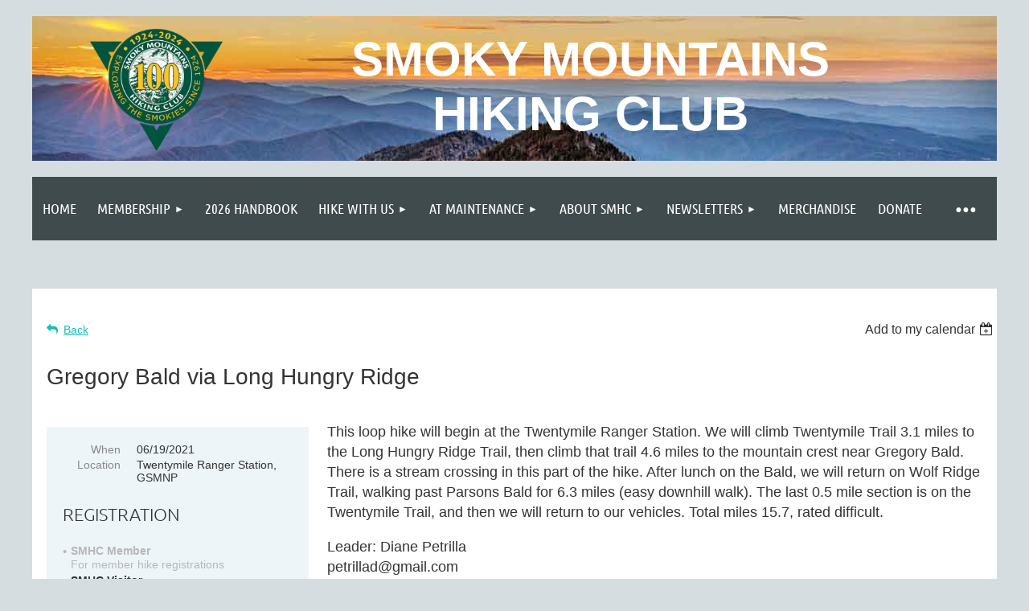

--- FILE ---
content_type: text/html; charset=utf-8
request_url: https://smhclub.org/event-4361761
body_size: 9889
content:
<!DOCTYPE html>
<html lang="en" class="no-js ">
	<head id="Head1">
		<link rel="stylesheet" type="text/css" href="https://kit-pro.fontawesome.com/releases/latest/css/pro.min.css" />
<meta name="viewport" content="width=device-width, initial-scale=1.0">
<link href="https://sf.wildapricot.org/BuiltTheme/kaleidoscope_wild_berries.v3.0/current/96cc7f62/Styles/combined.css" rel="stylesheet" type="text/css" /><link href="https://smhclub.org/resources/theme/user.css?t=637594827340000000" rel="stylesheet" type="text/css" /><link href="https://live-sf.wildapricot.org/WebUI/built9.12.1-8e232c8/scripts/public/react/index-84b33b4.css" rel="stylesheet" type="text/css" /><link href="https://live-sf.wildapricot.org/WebUI/built9.12.1-8e232c8/css/shared/ui/shared-ui-compiled.css" rel="stylesheet" type="text/css" /><script type="text/javascript" language="javascript" id="idJavaScriptEnvironment">var bonaPage_BuildVer='9.12.1-8e232c8';
var bonaPage_AdminBackendUrl = '/admin/';
var bonaPage_StatRes='https://live-sf.wildapricot.org/WebUI/';
var bonaPage_InternalPageType = { isUndefinedPage : false,isWebPage : false,isAdminPage : false,isDialogPage : false,isSystemPage : true,isErrorPage : false,isError404Page : false };
var bonaPage_PageView = { isAnonymousView : true,isMemberView : false,isAdminView : false };
var WidgetMode = 0;
var bonaPage_IsUserAnonymous = true;
var bonaPage_ThemeVer='96cc7f626375948273400000000'; var bonaPage_ThemeId = 'kaleidoscope_wild_berries.v3.0'; var bonaPage_ThemeVersion = '3.0';
var bonaPage_id='18008'; version_id='';
if (bonaPage_InternalPageType && (bonaPage_InternalPageType.isSystemPage || bonaPage_InternalPageType.isWebPage) && window.self !== window.top) { var success = true; try { var tmp = top.location.href; if (!tmp) { top.location = self.location; } } catch (err) { try { if (self != top) { top.location = self.location; } } catch (err) { try { if (self != top) { top = self; } success = false; } catch (err) { success = false; } } success = false; } if (!success) { window.onload = function() { document.open('text/html', 'replace'); document.write('<ht'+'ml><he'+'ad></he'+'ad><bo'+'dy><h1>Wrong document context!</h1></bo'+'dy></ht'+'ml>'); document.close(); } } }
try { function waMetricsGlobalHandler(args) { if (WA.topWindow.waMetricsOuterGlobalHandler && typeof(WA.topWindow.waMetricsOuterGlobalHandler) === 'function') { WA.topWindow.waMetricsOuterGlobalHandler(args); }}} catch(err) {}
 try { if (parent && parent.BonaPage) parent.BonaPage.implementBonaPage(window); } catch (err) { }
try { document.write('<style type="text/css"> .WaHideIfJSEnabled, .HideIfJSEnabled { display: none; } </style>'); } catch(err) {}
var bonaPage_WebPackRootPath = 'https://live-sf.wildapricot.org/WebUI/built9.12.1-8e232c8/scripts/public/react/';</script><script type="text/javascript" language="javascript" src="https://live-sf.wildapricot.org/WebUI/built9.12.1-8e232c8/scripts/shared/bonapagetop/bonapagetop-compiled.js" id="idBonaPageTop"></script><script type="text/javascript" language="javascript" src="https://live-sf.wildapricot.org/WebUI/built9.12.1-8e232c8/scripts/public/react/index-84b33b4.js" id="ReactPublicJs"></script><script type="text/javascript" language="javascript" src="https://live-sf.wildapricot.org/WebUI/built9.12.1-8e232c8/scripts/shared/ui/shared-ui-compiled.js" id="idSharedJs"></script><script type="text/javascript" language="javascript" src="https://live-sf.wildapricot.org/WebUI/built9.12.1-8e232c8/General.js" id=""></script><script type="text/javascript" language="javascript" src="https://sf.wildapricot.org/BuiltTheme/kaleidoscope_wild_berries.v3.0/current/96cc7f62/Scripts/combined.js" id=""></script><title>Smoky Mountains Hiking Club - Gregory Bald via Long Hungry Ridge</title>
<link rel="search" type="application/opensearchdescription+xml" title="smhclub.org" href="/opensearch.ashx" /></head>
	<body id="PAGEID_18008" class="publicContentView LayoutMain">
<div class="mLayout layoutMain" id="mLayout">

<div class="mobilePanelContainer">
<div id="id_MobilePanel" data-componentId="MobilePanel" class="WaPlaceHolder WaPlaceHolderMobilePanel" style=""><div style=""><div id="id_QFpB82d" class="WaGadgetOnly WaGadgetMobilePanel  gadgetStyleNone" style="" data-componentId="QFpB82d" ><div class="mobilePanel">
	
	<div class="mobilePanelButton buttonMenu" title="Menu">Menu</div>
<div class="mobilePanelButton buttonLogin" title="Log in">Log in</div>
<div class="menuInner">
		<ul class="firstLevel">
<li class=" ">
	<div class="item">
		<a href="https://smhclub.org/" title="Home"><span>Home</span></a>
</div>
</li>
	
<li class=" dir">
	<div class="item">
		<a href="https://smhclub.org/Membership" title="Membership"><span>Membership</span></a>
<ul class="secondLevel">
<li class=" ">
	<div class="item">
		<a href="https://smhclub.org/join-us" title="Join us"><span>Join us</span></a>
</div>
</li>
	
<li class=" ">
	<div class="item">
		<a href="https://smhclub.org/My-Account" title="My Account"><span>My Account</span></a>
</div>
</li>
	
</ul>
</div>
</li>
	
<li class=" ">
	<div class="item">
		<a href="https://smhclub.org/page-18237" title="2026 Handbook"><span>2026 Handbook</span></a>
</div>
</li>
	
<li class=" dir">
	<div class="item">
		<a href="https://smhclub.org/events" title="Hike with Us"><span>Hike with Us</span></a>
<ul class="secondLevel">
<li class=" ">
	<div class="item">
		<a href="https://smhclub.org/Upcoming-Events" title="Upcoming Events"><span>Upcoming Events</span></a>
</div>
</li>
	
<li class=" ">
	<div class="item">
		<a href="https://smhclub.org/Hike-Carpooling" title="Carpooling for Hikes"><span>Carpooling for Hikes</span></a>
</div>
</li>
	
<li class=" dir">
	<div class="item">
		<a href="https://smhclub.org/Preparing-for-a-Hike" title="Preparing for a Hike"><span>Preparing for a Hike</span></a>
<ul class="secondLevel">
<li class=" ">
	<div class="item">
		<a href="https://smhclub.org/How-We-Rate-Outings" title="How We Rate Outings"><span>How We Rate Outings</span></a>
</div>
</li>
	
<li class=" ">
	<div class="item">
		<a href="https://smhclub.org/Hike-Leader-Checklist" title="Hike Leader Checklist"><span>Hike Leader Checklist</span></a>
</div>
</li>
	
<li class=" ">
	<div class="item">
		<a href="https://smhclub.org/Outing-Release-Form" title="Outing Release Form"><span>Outing Release Form</span></a>
</div>
</li>
	
<li class=" ">
	<div class="item">
		<a href="https://smhclub.org/code-of-conduct" title="Code of Conduct"><span>Code of Conduct</span></a>
</div>
</li>
	
<li class=" ">
	<div class="item">
		<a href="https://smhclub.org/page-18214" title="Hiker Responsibilities"><span>Hiker Responsibilities</span></a>
</div>
</li>
	
<li class=" ">
	<div class="item">
		<a href="https://smhclub.org/Hiker-Checklist" title="Hiker Checklist"><span>Hiker Checklist</span></a>
</div>
</li>
	
</ul>
</div>
</li>
	
<li class=" ">
	<div class="item">
		<a href="https://smhclub.org/Maps-of-the-Smokies" title="Maps of the Smokies"><span>Maps of the Smokies</span></a>
</div>
</li>
	
<li class=" dir">
	<div class="item">
		<a href="https://smhclub.org/900-Miler-Club" title="900 Miler Club"><span>900 Miler Club</span></a>
<ul class="secondLevel">
<li class=" ">
	<div class="item">
		<a href="https://smhclub.org/900-Miler-Members" title="900 Miler Members"><span>900 Miler Members</span></a>
</div>
</li>
	
</ul>
</div>
</li>
	
</ul>
</div>
</li>
	
<li class=" dir">
	<div class="item">
		<a href="https://smhclub.org/Volunteer-with-ATMC" title="AT Maintenance"><span>AT Maintenance</span></a>
<ul class="secondLevel">
<li class=" ">
	<div class="item">
		<a href="https://smhclub.org/Sign-up-as-an-ATMC-Volunteer" title="What is Trail Maintenance?"><span>What is Trail Maintenance?</span></a>
</div>
</li>
	
<li class=" ">
	<div class="item">
		<a href="https://smhclub.org/page-18204" title="Sign up as an ATMC Volunteer"><span>Sign up as an ATMC Volunteer</span></a>
</div>
</li>
	
<li class=" ">
	<div class="item">
		<a href="https://smhclub.org/Report-ATMC-Work" title="Report ATMC Work"><span>Report ATMC Work</span></a>
</div>
</li>
	
</ul>
</div>
</li>
	
<li class=" dir">
	<div class="item">
		<a href="https://smhclub.org/about" title="About SMHC"><span>About SMHC</span></a>
<ul class="secondLevel">
<li class=" ">
	<div class="item">
		<a href="https://smhclub.org/page-18232" title="Leadership"><span>Leadership</span></a>
</div>
</li>
	
<li class=" ">
	<div class="item">
		<a href="https://smhclub.org/Code-of-Ethics" title="Code of Ethics"><span>Code of Ethics</span></a>
</div>
</li>
	
<li class=" ">
	<div class="item">
		<a href="https://smhclub.org/Club-Constitution-and-Bylaws" title="Club Constitution and Bylaws"><span>Club Constitution and Bylaws</span></a>
</div>
</li>
	
<li class=" ">
	<div class="item">
		<a href="https://smhclub.org/Club-History" title="Club History"><span>Club History</span></a>
</div>
</li>
	
</ul>
</div>
</li>
	
<li class=" dir">
	<div class="item">
		<a href="https://smhclub.org/page-18166" title="Newsletters"><span>Newsletters</span></a>
<ul class="secondLevel">
<li class=" ">
	<div class="item">
		<a href="https://smhclub.org/ATMC-Newsletters" title="ATMC Newsletters"><span>ATMC Newsletters</span></a>
</div>
</li>
	
<li class=" ">
	<div class="item">
		<a href="https://smhclub.org/SMHC-Newsletters" title="SMHC Newsletters"><span>SMHC Newsletters</span></a>
</div>
</li>
	
</ul>
</div>
</li>
	
<li class=" ">
	<div class="item">
		<a href="https://smhclub.org/merchandise" title="Merchandise"><span>Merchandise</span></a>
</div>
</li>
	
<li class=" ">
	<div class="item">
		<a href="https://smhclub.org/donate" title="Donate"><span>Donate</span></a>
</div>
</li>
	
<li class=" ">
	<div class="item">
		<a href="https://smhclub.org/Contact" title="Contact"><span>Contact</span></a>
</div>
</li>
	
</ul>
	</div>

	<div class="loginInner">
<div class="loginContainerForm oAuthIsfalse">
<form method="post" action="https://smhclub.org/Sys/Login" id="id_QFpB82d_form" class="generalLoginBox"  data-disableInAdminMode="true">
<input type="hidden" name="ReturnUrl" id="id_QFpB82d_returnUrl" value="">
				<input type="hidden" name="browserData" id="id_QFpB82d_browserField">
<div class="loginUserName">
<div class="loginUserNameTextBox">
		<input name="email" type="text" maxlength="100" placeholder="Email"  id="id_QFpB82d_userName" tabindex="1" class="emailTextBoxControl"/>
	</div>
</div><div class="loginPassword">
<div class="loginPasswordTextBox">
		<input name="password" type="password" placeholder="Password" maxlength="50" id="id_QFpB82d_password" tabindex="2" class="passwordTextBoxControl" autocomplete="off"/>
	</div>
</div> 
    <input id="g-recaptcha-invisible_QFpB82d" name="g-recaptcha-invisible" value="recaptcha" type="hidden"/> 
    <div id="recapcha_placeholder_QFpB82d" style="display:none"></div>
    <span id="idReCaptchaValidator_QFpB82d" errorMessage="Please verify that you are not a robot" style="display:none" validatorType="method" ></span>
    <script>
        $("#idReCaptchaValidator_QFpB82d").on( "wavalidate", function(event, validationResult) {
            if (grecaptcha.getResponse(widgetId_QFpB82d).length == 0){
                grecaptcha.execute(widgetId_QFpB82d);	
                validationResult.shouldStopValidation = true;
                return;
            }

            validationResult.result = true;
        });
  
            var widgetId_QFpB82d;

            var onloadCallback_QFpB82d = function() {
                // Renders the HTML element with id 'recapcha_placeholder_QFpB82d' as a reCAPTCHA widget.
                // The id of the reCAPTCHA widget is assigned to 'widgetId_QFpB82d'.
                widgetId_QFpB82d = grecaptcha.render('recapcha_placeholder_QFpB82d', {
                'sitekey' : '6LfmM_UhAAAAAJSHT-BwkAlQgN0mMViOmaK7oEIV',
                'size': 'invisible',
                'callback': function(){
                    document.getElementById('g-recaptcha-invisible_QFpB82d').form.submit();
                },
                'theme' : 'light'
            });
        };
    </script>
	
    <script src="https://www.google.com/recaptcha/api.js?onload=onloadCallback_QFpB82d&render=explicit" async defer></script>

 <div class="loginActionRememberMe">
		<input id="id_QFpB82d_rememberMe" type="checkbox" name="rememberMe" tabindex="3" class="rememberMeCheckboxControl"/>
		<label for="id_QFpB82d_rememberMe">Remember me</label>
	</div>
<div class="loginPasswordForgot">
		<a href="https://smhclub.org/Sys/ResetPasswordRequest">Forgot password</a>
	</div>
<div class="loginAction">
	<input type="submit" name="ctl03$ctl02$loginViewControl$loginControl$Login" value="Log in" id="id_QFpB82d_loginAction" onclick="if (!browserInfo.clientCookiesEnabled()) {alert('Warning: browser cookies disabled. Please enable them to use this website.'); return false;}" tabindex="4" class="loginButton loginButtonControl"/>
</div></form></div>
</div>

</div>

<script type="text/javascript">

jq$(function()
{
	var gadget = jq$('#id_QFpB82d'),
		menuContainer = gadget.find('.menuInner'),
		loginContainer = gadget.find('.loginInner');

	gadget.find('.buttonMenu').on("click",function()
	{
		menuContainer.toggle();
		loginContainer.hide();
		jq$(this).toggleClass('active');
        jq$('.buttonLogin').removeClass('active');
		return false;
	});

	gadget.find('.buttonLogin').on("click",function()
	{
		loginContainer.toggle();
		menuContainer.hide();
		jq$(this).toggleClass('active');
        jq$('.buttonMenu').removeClass('active');
		return false;
	});

	gadget.find('.mobilePanel').on("click",function(event)
	{
        if( !(jq$(event.target).parents('.loginInner').size() || event.target.className == 'loginInner') )
        {
            menuContainer.hide();
            loginContainer.hide();
            jq$('.buttonLogin').removeClass('active');
            jq$('.buttonMenu').removeClass('active');
        }

        event.stopPropagation();
	});

	jq$('body').on("click",function()
	{
		menuContainer.hide();
		loginContainer.hide();
		jq$('.buttonLogin').removeClass('active');
        jq$('.buttonMenu').removeClass('active');
	});


	// login
	var browserField = document.getElementById('id_QFpB82d' + '_browserField');

	if (browserField)
	{
		browserField.value = browserInfo.getBrowserCapabilitiesData();
	}

	jq$('#id_QFpB82d' + '_form').FormValidate();
	jq$('.WaGadgetMobilePanel form').attr('data-disableInAdminMode', 'false');

});

</script></div></div>
</div></div>

		<!-- header zone -->
		<div class="zonePlace zoneHeader1">
<div id="idHeaderContentHolder" data-componentId="Header" class="WaPlaceHolder WaPlaceHolderHeader" style="background-color:transparent;"><div style="padding-top:20px;"><div id="id_Cf6vs5l" data-componentId="Cf6vs5l" class="WaLayoutContainerOnly" style="background-image:url('/resources/Site/background_1200x661.jpg');background-position:left top;"><table cellspacing="0" cellpadding="0" class="WaLayoutTable" style=""><tr data-componentId="Cf6vs5l_row" class="WaLayoutRow"><td id="id_buHLBBY" data-componentId="buHLBBY" class="WaLayoutItem" style="width:26%;"><div id="id_qCi5fV1" class="WaLayoutPlaceHolder placeHolderContainer" data-componentId="qCi5fV1" style=""><div style=""><div id="id_v6iFWa8" class="WaGadgetOnly WaGadgetContent  gadgetStyleNone" style="" data-componentId="v6iFWa8" ><div class="gadgetStyleBody gadgetContentEditableArea" style="" data-editableArea="0" data-areaHeight="auto">
<p align="center"><img src="/resources/Site/green_logo_1000x953.png" alt="" title="" border="0" width="180" height="172" style="margin: 10px 0px 0px;"><br></p></div>
</div></div></div></td><td style="" data-componentId="buHLBBY_separator" class="WaLayoutSeparator"><div style="width: inherit;"></div></td><td id="id_qmVcmmM" data-componentId="qmVcmmM" class="WaLayoutItem" style="width:63%;"><div id="id_7w8P3a5" class="WaLayoutPlaceHolder placeHolderContainer" data-componentId="7w8P3a5" style=""><div style=""><div id="id_GcPhvL5" class="WaGadgetOnly WaGadgetHeadline  gadgetStyleNone" style="margin-top:24px;margin-right:7px;margin-bottom:14px;margin-left:7px;" data-componentId="GcPhvL5" ><div class="gadgetStyleBody gadgetContentEditableArea" style="" data-editableArea="0" data-areaHeight="auto">
<h1 align="center" style="line-height: 60px; margin-bottom: 0px !important;"><font face="Helvetica"><font style="font-size: 60px;" color="#ffffff">Smoky Mountains</font></font></h1><h1 align="center" style="line-height: 60px; margin-top: 0px !important; margin-bottom: 0px !important;"><font face="Helvetica"><font style="font-size: 60px;" color="#ffffff"></font><font style="font-size: 60px;" color="#ffffff"> Hiking Club</font></font></h1></div>
</div></div></div></td><td style="" data-componentId="qmVcmmM_separator" class="WaLayoutSeparator"><div style="width: inherit;"></div></td><td id="id_yrXEEuc" data-componentId="yrXEEuc" class="WaLayoutItem" style="width:10%;"></td></tr></table> </div></div>
</div></div>
		<div class="zonePlace zoneHeader2">
<div id="id_Header1" data-componentId="Header1" class="WaPlaceHolder WaPlaceHolderHeader1" style="background-color:transparent;"><div style=""><div id="id_JpFJ3Gl" data-componentId="wIiysJM" class="WaLayoutContainerOnly" style="background-color:transparent;"><table cellspacing="0" cellpadding="0" class="WaLayoutTable" style=""><tr data-componentId="JpFJ3Gl_row" class="WaLayoutRow"><td id="id_bBoPpMR" data-componentId="sxclSCA" class="WaLayoutItem" style="width:100%;"><div id="id_ClYQFGL" class="WaLayoutPlaceHolder placeHolderContainer" data-componentId="FGJ9qO6" style=""><div style=""><div id="id_svVLY2a" class="WaGadgetOnly WaGadgetMenuHorizontal  gadgetStyleNone" style="" data-componentId="qsKXrLP" ><div class="menuBackground"></div>
<div class="menuInner">
	<ul class="firstLevel">
<li class=" ">
	<div class="item">
		<a href="https://smhclub.org/" title="Home"><span>Home</span></a>
</div>
</li>
	
<li class=" dir">
	<div class="item">
		<a href="https://smhclub.org/Membership" title="Membership"><span>Membership</span></a>
<ul class="secondLevel">
<li class=" ">
	<div class="item">
		<a href="https://smhclub.org/join-us" title="Join us"><span>Join us</span></a>
</div>
</li>
	
<li class=" ">
	<div class="item">
		<a href="https://smhclub.org/My-Account" title="My Account"><span>My Account</span></a>
</div>
</li>
	
</ul>
</div>
</li>
	
<li class=" ">
	<div class="item">
		<a href="https://smhclub.org/page-18237" title="2026 Handbook"><span>2026 Handbook</span></a>
</div>
</li>
	
<li class=" dir">
	<div class="item">
		<a href="https://smhclub.org/events" title="Hike with Us"><span>Hike with Us</span></a>
<ul class="secondLevel">
<li class=" ">
	<div class="item">
		<a href="https://smhclub.org/Upcoming-Events" title="Upcoming Events"><span>Upcoming Events</span></a>
</div>
</li>
	
<li class=" ">
	<div class="item">
		<a href="https://smhclub.org/Hike-Carpooling" title="Carpooling for Hikes"><span>Carpooling for Hikes</span></a>
</div>
</li>
	
<li class=" dir">
	<div class="item">
		<a href="https://smhclub.org/Preparing-for-a-Hike" title="Preparing for a Hike"><span>Preparing for a Hike</span></a>
<ul class="secondLevel">
<li class=" ">
	<div class="item">
		<a href="https://smhclub.org/How-We-Rate-Outings" title="How We Rate Outings"><span>How We Rate Outings</span></a>
</div>
</li>
	
<li class=" ">
	<div class="item">
		<a href="https://smhclub.org/Hike-Leader-Checklist" title="Hike Leader Checklist"><span>Hike Leader Checklist</span></a>
</div>
</li>
	
<li class=" ">
	<div class="item">
		<a href="https://smhclub.org/Outing-Release-Form" title="Outing Release Form"><span>Outing Release Form</span></a>
</div>
</li>
	
<li class=" ">
	<div class="item">
		<a href="https://smhclub.org/code-of-conduct" title="Code of Conduct"><span>Code of Conduct</span></a>
</div>
</li>
	
<li class=" ">
	<div class="item">
		<a href="https://smhclub.org/page-18214" title="Hiker Responsibilities"><span>Hiker Responsibilities</span></a>
</div>
</li>
	
<li class=" ">
	<div class="item">
		<a href="https://smhclub.org/Hiker-Checklist" title="Hiker Checklist"><span>Hiker Checklist</span></a>
</div>
</li>
	
</ul>
</div>
</li>
	
<li class=" ">
	<div class="item">
		<a href="https://smhclub.org/Maps-of-the-Smokies" title="Maps of the Smokies"><span>Maps of the Smokies</span></a>
</div>
</li>
	
<li class=" dir">
	<div class="item">
		<a href="https://smhclub.org/900-Miler-Club" title="900 Miler Club"><span>900 Miler Club</span></a>
<ul class="secondLevel">
<li class=" ">
	<div class="item">
		<a href="https://smhclub.org/900-Miler-Members" title="900 Miler Members"><span>900 Miler Members</span></a>
</div>
</li>
	
</ul>
</div>
</li>
	
</ul>
</div>
</li>
	
<li class=" dir">
	<div class="item">
		<a href="https://smhclub.org/Volunteer-with-ATMC" title="AT Maintenance"><span>AT Maintenance</span></a>
<ul class="secondLevel">
<li class=" ">
	<div class="item">
		<a href="https://smhclub.org/Sign-up-as-an-ATMC-Volunteer" title="What is Trail Maintenance?"><span>What is Trail Maintenance?</span></a>
</div>
</li>
	
<li class=" ">
	<div class="item">
		<a href="https://smhclub.org/page-18204" title="Sign up as an ATMC Volunteer"><span>Sign up as an ATMC Volunteer</span></a>
</div>
</li>
	
<li class=" ">
	<div class="item">
		<a href="https://smhclub.org/Report-ATMC-Work" title="Report ATMC Work"><span>Report ATMC Work</span></a>
</div>
</li>
	
</ul>
</div>
</li>
	
<li class=" dir">
	<div class="item">
		<a href="https://smhclub.org/about" title="About SMHC"><span>About SMHC</span></a>
<ul class="secondLevel">
<li class=" ">
	<div class="item">
		<a href="https://smhclub.org/page-18232" title="Leadership"><span>Leadership</span></a>
</div>
</li>
	
<li class=" ">
	<div class="item">
		<a href="https://smhclub.org/Code-of-Ethics" title="Code of Ethics"><span>Code of Ethics</span></a>
</div>
</li>
	
<li class=" ">
	<div class="item">
		<a href="https://smhclub.org/Club-Constitution-and-Bylaws" title="Club Constitution and Bylaws"><span>Club Constitution and Bylaws</span></a>
</div>
</li>
	
<li class=" ">
	<div class="item">
		<a href="https://smhclub.org/Club-History" title="Club History"><span>Club History</span></a>
</div>
</li>
	
</ul>
</div>
</li>
	
<li class=" dir">
	<div class="item">
		<a href="https://smhclub.org/page-18166" title="Newsletters"><span>Newsletters</span></a>
<ul class="secondLevel">
<li class=" ">
	<div class="item">
		<a href="https://smhclub.org/ATMC-Newsletters" title="ATMC Newsletters"><span>ATMC Newsletters</span></a>
</div>
</li>
	
<li class=" ">
	<div class="item">
		<a href="https://smhclub.org/SMHC-Newsletters" title="SMHC Newsletters"><span>SMHC Newsletters</span></a>
</div>
</li>
	
</ul>
</div>
</li>
	
<li class=" ">
	<div class="item">
		<a href="https://smhclub.org/merchandise" title="Merchandise"><span>Merchandise</span></a>
</div>
</li>
	
<li class=" ">
	<div class="item">
		<a href="https://smhclub.org/donate" title="Donate"><span>Donate</span></a>
</div>
</li>
	
<li class=" ">
	<div class="item">
		<a href="https://smhclub.org/Contact" title="Contact"><span>Contact</span></a>
</div>
</li>
	
</ul>
</div>


<script type="text/javascript">

	jq$(function()
	{

		WebFont.load({
			custom: {
				families: ['Ubuntu', 'Ubuntu condensed']
			},
			active: function()
			{
				resizeMenu();
			}
		});


		var gadgetHorMenu = jq$('#id_svVLY2a'),
			gadgetHorMenuContainer = gadgetHorMenu.find('.menuInner'),
			firstLevelMenu = gadgetHorMenu.find('ul.firstLevel'),
			holderInitialMenu = firstLevelMenu.children(),
			outsideItems = null,
			phantomElement = '<li class="phantom"><div class="item"><a href="#"><span>&#x2261;</span></a><ul class="secondLevel"></ul></div></li>',
			placeHolder = gadgetHorMenu.parents('.WaLayoutPlaceHolder'),
			placeHolderId = placeHolder && placeHolder.attr('data-componentId'),
			mobileState = false,
			isTouchSupported = !!(('ontouchstart' in window) || (window.DocumentTouch && document instanceof DocumentTouch) || (navigator.msPointerEnabled && navigator.msMaxTouchPoints));


		function resizeMenu()
		{
			var i,
				len,
				fitMenuWidth = 0,
				menuItemPhantomWidth = 80;

			firstLevelMenu.html( holderInitialMenu).removeClass('adapted').css({ width: 'auto' }); // restore initial menu

			if( firstLevelMenu.width() > gadgetHorMenuContainer.width() ) // if menu oversize
			{
				menuItemPhantomWidth = firstLevelMenu.addClass('adapted').append( phantomElement).children('.phantom').width();

				for( i = 0, len = holderInitialMenu.size(); i <= len; i++ )
				{
					fitMenuWidth += jq$( holderInitialMenu.get(i) ).width();

					if( fitMenuWidth + menuItemPhantomWidth > gadgetHorMenuContainer.width() )
					{
						outsideItems = firstLevelMenu.children(':gt('+(i-1)+'):not(.phantom)').remove();
						firstLevelMenu.find('.phantom > .item > ul').append( outsideItems);
						gadgetHorMenuContainer.css('overflow','visible');
						break;
					}
				}
				gadgetHorMenu.find('.phantom > .item > a').click(function(){ return false; });
			}

			disableFirstTouch();

			firstLevelMenu.css( 'width', '' ); // restore initial menu width
			firstLevelMenu.children().removeClass('last-child').eq(-1).addClass('last-child'); // add last-child mark
		}

		jq$(window).resize(function()
		{
			resizeMenu();
		});

		function onLayoutColumnResized(sender, args)
		{
			args = args || {};

			if (placeHolderId && (placeHolderId == args.leftColPlaceHolderId || placeHolderId == args.rightColPlaceHolderId))
			{
				resizeMenu();
			}
		}

		BonaPage.addPageStateHandler(BonaPage.PAGE_PARSED, function() { WA.Gadgets.LayoutColumnResized.addHandler(onLayoutColumnResized); });
		BonaPage.addPageStateHandler(BonaPage.PAGE_UNLOADED, function() { WA.Gadgets.LayoutColumnResized.removeHandler(onLayoutColumnResized); });


        function disableFirstTouch()
        {
          if (!isTouchSupported) return;

          jq$('#id_svVLY2a').find('.menuInner li.dir > .item > a').on( 'click', function(event)
          {
            if( !this.touchCounter )
              this.touchCounter = 0;

            if( this.touchCounter >= 1 )
            {
              this.touchCounter = 0;
              return true;
            }
            this.touchCounter++;

            if (!mobileState)
            {
              WA.stopEventDefault(event);
            }
          });

          jq$('#id_svVLY2a').find('.menuInner li.dir > .item > a').on( 'mouseout', function(event)
          {
            if( !this.touchCounter )
              this.touchCounter = 0;
            this.touchCounter = 0;
          });
        }

        disableFirstTouch();

	});
</script></div></div></div></td></tr></table> </div></div>
</div></div>
		<!-- /header zone -->

<!-- content zone -->
	<div class="zonePlace zoneContent">
<div id="idPrimaryContentBlock1Content" data-componentId="Content" class="WaPlaceHolder WaPlaceHolderContent" style=""><div style="padding-top:0px;padding-bottom:20px;"><div id="id_b8frHQG" data-componentId="b8frHQG" class="WaLayoutContainerFirst" style=""><table cellspacing="0" cellpadding="0" class="WaLayoutTable" style=""><tr data-componentId="b8frHQG_row" class="WaLayoutRow"><td id="id_hUeeWpy" data-componentId="hUeeWpy" class="WaLayoutItem" style="width:100%;"></td></tr></table> </div><div id="id_Gs8OTKq" data-componentId="E8aotWb" class="WaLayoutContainer" style=""><table cellspacing="0" cellpadding="0" class="WaLayoutTable" style=""><tr data-componentId="Gs8OTKq_row" class="WaLayoutRow"><td id="id_PBBBqjG" data-componentId="YZfUdms" class="WaLayoutItem" style="width:100%;"></td></tr></table> </div><div id="id_HdIIETy" class="WaGadgetLast WaGadgetEvents  gadgetStyleNone WaGadgetEventsStateDetails" style="" data-componentId="HdIIETy" >



<form method="post" action="" id="form">
<div class="aspNetHidden">
<input type="hidden" name="__VIEWSTATE" id="__VIEWSTATE" value="1Dh9oW2weK/txRxXaSPmgReq+vN5AaMXjnUeVo160t67aufJPfEoARvXoZBShI5VpX1G1HVG9NqmxtYV31Ztj0Pla70SUmOzNjg+djpwmPc5gWgICISXeYu+d3gOopygLVgj1z+/L9TQ3mwQDb7gTyG6ohY9MBpOWAWcTgjaiprvaV7MPebqBQbTdfdAXeSvIHLM8O4hvk0kLTgMVG0ZphKxFplmIu4aS1M1fVFBBAYsFAxDXcAX+KX9xUxVCi49m2strbhH3cgB/q7bW92T6VT0rQb/eBlPB8aJ/ojPzXU1aeHn" />
</div>

    
    <input type="hidden" name="FunctionalBlock1$contentModeHidden" id="FunctionalBlock1_contentModeHidden" value="1" />



       
  <div id="idEventsTitleMainContainer" class="pageTitleOuterContainer">
    <div id="idEventBackContainer" class="pageBackContainer">
      <a id="FunctionalBlock1_ctl00_eventPageViewBase_ctl00_ctl00_back" class="eventBackLink" href="javascript: history.back();">Back</a>
    </div>
      
    <div id="idEventViewSwitcher" class="pageViewSwitcherOuterContainer">
      
<div class="cornersContainer"><div class="topCorners"><div class="c1"></div><div class="c2"></div><div class="c3"></div><div class="c4"></div><div class="c5"></div></div></div>
  <div class="pageViewSwitcherContainer"><div class="d1"><div class="d2"><div class="d3"><div class="d4"><div class="d5"><div class="d6"><div class="d7"><div class="d8"><div class="d9"><div class="inner">
    <div id="init-add-event-to-calendar-dropdown-4361761" class="semantic-ui" style="color: inherit; background: transparent;"></div>
    <script>
      function initAddEventToCalendarDropDown4361761()
      {
        if (typeof window.initAddEventToCalendarDropDown !== 'function') { return; }
      
        const domNodeId = 'init-add-event-to-calendar-dropdown-4361761';
        const event = {
          id: '4361761',
          title: 'Gregory Bald via Long Hungry Ridge',
          description: 'This loop hike will begin at the Twentymile Ranger Station. We will climb Twentymile Trail 3.1 miles to the Long Hungry Ridge Trail, then climb that trail 4.6 miles to the mountain crest near Gregory Bald. There is a stream crossing in this part of the hike. After lunch on the Bald, we will return on Wolf Ridge Trail, walking past Parsons Bald for 6.3 miles (easy downhill walk). The last 0.5 mile section is on the Twentymile Trail, and then we will return to our vehicles. Total miles 15.7, rated difficult.    Leader: Diane Petrilla   petrillad@gmail.com   931-224-5149        '.replace(/\r+/g, ''),
          location: 'Twentymile Ranger Station, GSMNP',
          url: window.location.href,
          allDay: 'False' === 'False',
          start: '2021-06-19T04:00:00Z', 
          end: '2021-06-20T04:00:00Z',
          sessions: [{"title":"Gregory Bald via Long Hungry Ridge","start":"2021-06-19T04:00:00Z","end":"2021-06-20T04:00:00Z","allDay":true}]
        };
      
        window.initAddEventToCalendarDropDown(event, domNodeId);
      }    
    
      window.BonaPage.addPageStateHandler(window.BonaPage.PAGE_PARSED, initAddEventToCalendarDropDown4361761);

    </script>
  </div></div></div></div></div></div></div></div></div></div></div>
<div class="cornersContainer"><div class="bottomCorners"><div class="c5"></div><div class="c4"></div><div class="c3"></div><div class="c2"></div><div class="c1"></div></div></div>

    </div>
    <div class="pageTitleContainer eventsTitleContainer">
      <h1 class="pageTitle SystemPageTitle">
        Gregory Bald via Long Hungry Ridge
      </h1>
    </div>
  </div>
      

      


<div class="boxOuterContainer boxBaseView"><div class="cornersContainer"><div class="topCorners"><div class="c1"></div><div class="c2"></div><div class="c3"></div><div class="c4"></div><div class="c5"></div><!--[if gt IE 6]><!--><div class="r1"><div class="r2"><div class="r3"><div class="r4"><div class="r5"></div></div></div></div></div><!--<![endif]--></div></div><div  class="boxContainer"><div class="d1"><div class="d2"><div class="d3"><div class="d4"><div class="d5"><div class="d6"><div class="d7"><div class="d8"><div class="d9"><div class="inner">
      
    <div class="boxBodyOuterContainer"><div class="cornersContainer"><div class="topCorners"><div class="c1"></div><div class="c2"></div><div class="c3"></div><div class="c4"></div><div class="c5"></div><!--[if gt IE 6]><!--><div class="r1"><div class="r2"><div class="r3"><div class="r4"><div class="r5"></div></div></div></div></div><!--<![endif]--></div></div><div  class="boxBodyContainer"><div class="d1"><div class="d2"><div class="d3"><div class="d4"><div class="d5"><div class="d6"><div class="d7"><div class="d8"><div class="d9"><div class="inner">
          
        <div class="boxBodyInfoOuterContainer boxBodyInfoViewFill"><div class="cornersContainer"><div class="topCorners"><div class="c1"></div><div class="c2"></div><div class="c3"></div><div class="c4"></div><div class="c5"></div><!--[if gt IE 6]><!--><div class="r1"><div class="r2"><div class="r3"><div class="r4"><div class="r5"></div></div></div></div></div><!--<![endif]--></div></div><div  class="boxBodyInfoContainer"><div class="d1"><div class="d2"><div class="d3"><div class="d4"><div class="d5"><div class="d6"><div class="d7"><div class="d8"><div class="d9"><div class="inner">
              
            

<div class="boxInfoContainer">
  <ul class="boxInfo">
    <li class="eventInfoStartDate">
      <label class="eventInfoBoxLabel">When</label>
      <div class="eventInfoBoxValue"><strong>06/19/2021</strong></div>
    </li>
    
    
    
    
    
    <li id="FunctionalBlock1_ctl00_eventPageViewBase_ctl00_ctl00_eventInfoBox_locationLi" class="eventInfoLocation">
      <label class="eventInfoBoxLabel">Location</label>
      <div class="eventInfoBoxValue"><span>Twentymile Ranger Station, GSMNP</span></div>
    </li>
    
    
  </ul>
</div>

            
<div class="registrationInfoContainer">
  
    <h4 id="idRegistrationInfo" class="infoTitle">Registration</h4>
    <div class="infoText"></div>
  
  
    <ul class="registrationInfo">
  
    <li id="FunctionalBlock1_ctl00_eventPageViewBase_ctl00_ctl00_eventRegistrationTypesView_registrationTypesRepeater_ctl01_regTypeLi" class="disabled" title="Available for: 1) Individual Membership, 6) Supporting Membership (same household/address), 7) Life Membership, 2) Family Membership: Individual + 1 (same household / address), 3) Family Membership: Individual + 2 (same household / address), 4) Family Membership: Individual + 3 (same household / address)
">
      <label class="regTypeLiLabel">
        <strong>
          SMHC Member
        </strong>
        
        
      </label>
      <div class="regTypeLiValue">
        <span class="regTypeLiValueSpan">
          For member hike registrations
        </span>
      </div>
    </li>
  
    <li id="FunctionalBlock1_ctl00_eventPageViewBase_ctl00_ctl00_eventRegistrationTypesView_registrationTypesRepeater_ctl02_regTypeLi">
      <label class="regTypeLiLabel">
        <strong>
          SMHC Visitor
        </strong>
        
        
      </label>
      <div class="regTypeLiValue">
        <span class="regTypeLiValueSpan">
          For non-member hike registrations
        </span>
      </div>
    </li>
  
    </ul>  
  
</div>

              
            
              
            <div id="FunctionalBlock1_ctl00_eventPageViewBase_ctl00_ctl00_regTypeHr" class="regTypeHr" style="clear: both;"><hr /></div>

            
                
            
<div class="boxActionContainer">
  <div class="inner">
    
    
    
    
      <div class="infoRegistrationIsClosed">Registration is closed</div>
    
    
  </div>
</div>
              
          <div class="clearEndContainer"></div></div></div></div></div></div></div></div></div></div></div></div><div class="cornersContainer"><div class="bottomCorners"><!--[if gt IE 6]><!--><div class="r1"><div class="r2"><div class="r3"><div class="r4"><div class="r5"></div></div></div></div></div><!--<![endif]--><div class="c5"></div><div class="c4"></div><div class="c3"></div><div class="c2"></div><div class="c1"></div></div></div></div>

          <div class="boxBodyContentOuterContainer"><div class="cornersContainer"><div class="topCorners"><div class="c1"></div><div class="c2"></div><div class="c3"></div><div class="c4"></div><div class="c5"></div><!--[if gt IE 6]><!--><div class="r1"><div class="r2"><div class="r3"><div class="r4"><div class="r5"></div></div></div></div></div><!--<![endif]--></div></div><div  class="boxBodyContentContainer fixedHeight"><div class="d1"><div class="d2"><div class="d3"><div class="d4"><div class="d5"><div class="d6"><div class="d7"><div class="d8"><div class="d9"><div class="inner gadgetEventEditableArea">
                  <p>This loop hike will begin at the Twentymile Ranger Station. We will climb Twentymile Trail 3.1 miles to the Long Hungry Ridge Trail, then climb that trail 4.6 miles to the mountain crest near Gregory Bald. There is a stream crossing in this part of the hike. After lunch on the Bald, we will return on Wolf Ridge Trail, walking past Parsons Bald for 6.3 miles (easy downhill walk). The last 0.5 mile section is on the Twentymile Trail, and then we will return to our vehicles. Total miles 15.7, rated difficult.</p>

<p>Leader: Diane Petrilla<br>
petrillad@gmail.com<br>
931-224-5149</p>

<p><br></p>
              <div class="clearEndContainer"></div></div></div></div></div></div></div></div></div></div></div></div><div class="cornersContainer"><div class="bottomCorners"><!--[if gt IE 6]><!--><div class="r1"><div class="r2"><div class="r3"><div class="r4"><div class="r5"></div></div></div></div></div><!--<![endif]--><div class="c5"></div><div class="c4"></div><div class="c3"></div><div class="c2"></div><div class="c1"></div></div></div></div>
        
      <div class="clearEndContainer"></div></div></div></div></div></div></div></div></div></div></div></div><div class="cornersContainer"><div class="bottomCorners"><!--[if gt IE 6]><!--><div class="r1"><div class="r2"><div class="r3"><div class="r4"><div class="r5"></div></div></div></div></div><!--<![endif]--><div class="c5"></div><div class="c4"></div><div class="c3"></div><div class="c2"></div><div class="c1"></div></div></div></div>
       
  <div class="clearEndContainer"></div></div></div></div></div></div></div></div></div></div></div></div><div class="cornersContainer"><div class="bottomCorners"><!--[if gt IE 6]><!--><div class="r1"><div class="r2"><div class="r3"><div class="r4"><div class="r5"></div></div></div></div></div><!--<![endif]--><div class="c5"></div><div class="c4"></div><div class="c3"></div><div class="c2"></div><div class="c1"></div></div></div></div>



<script>
    var isBatchWizardRegistration = false;
    if (isBatchWizardRegistration) 
    {
        var graphqlOuterEndpoint = '/sys/api/graphql';;
        var batchEventRegistrationWizard = window.createBatchEventRegistrationWizard(graphqlOuterEndpoint);
        
        batchEventRegistrationWizard.openWizard({
            eventId: 4361761
        });
    }
</script>

 

  
<div class="aspNetHidden">

	<input type="hidden" name="__VIEWSTATEGENERATOR" id="__VIEWSTATEGENERATOR" value="2AE9EEA8" />
</div></form></div></div>
</div></div>
	<!-- /content zone -->

<!-- footer zone -->
		<div class="zonePlace zoneFooter1">
</div>
		<div class="zonePlace zoneFooter2">
<div id="id_Footer1" data-componentId="Footer1" class="WaPlaceHolder WaPlaceHolderFooter1" style="background-color:#404B4D;"><div style="padding-top:40px;padding-right:20px;padding-bottom:40px;padding-left:20px;"><div id="id_cREoUYu" data-componentId="3BW4q16" class="WaLayoutContainerOnly" style="background-color:transparent;"><table cellspacing="0" cellpadding="0" class="WaLayoutTable" style=""><tr data-componentId="cREoUYu_row" class="WaLayoutRow"><td id="id_cbIIjiF" data-componentId="DnZMtEf" class="WaLayoutItem" style="width:49%;"><div id="id_LNKGgBc" class="WaLayoutPlaceHolder placeHolderContainer" data-componentId="PDFvxFF" style=""><div style="padding-right:20px;padding-left:20px;"><div id="id_bR77lun" class="WaGadgetFirst WaGadgetContent  gadgetStyle002" style="" data-componentId="S9RgT4S" ><div class="gadgetStyleBody gadgetContentEditableArea" style="padding-top:0px;padding-right:0px;padding-bottom:0px;padding-left:0px;" data-editableArea="0" data-areaHeight="auto">
<font face="Helvetica">For information about the Great Smoky Mountains National Park, visit the <a href="http://www.nps.gov/grsm" target="_blank">NPS website</a> or call the information line at (865) 436-1200. </font></div>
</div><div id="id_6n4xD2m" class="WaGadgetLast WaGadgetSiteSearch  gadgetStyleNone" style="" data-componentId="zDpt9JD" ><div class="gadgetStyleBody " style=""  data-areaHeight="auto">
<div class="searchBoxOuter alignLeft">
	<div class="searchBox">
<form method="post" action="https://smhclub.org/Sys/Search" id="id_6n4xD2m_form" class="generalSearchBox"  data-disableInAdminMode="true">
<span class="searchBoxFieldContainer"><input class="searchBoxField" type="text" name="searchString" id="idid_6n4xD2m_searchBox" value="" maxlength="300" autocomplete="off"  placeholder="Enter search string"></span>
<div class="autoSuggestionBox" id="idid_6n4xD2m_resultDiv"></div>
</form></div>
	</div>
	<script type="text/javascript">
		(function(){

			function init()
			{
				var model = {};
				model.gadgetId = 'idid_6n4xD2m';
				model.searchBoxId = 'idid_6n4xD2m_searchBox';
				model.resultDivId = 'idid_6n4xD2m_resultDiv';
				model.selectedTypes = '7';
				model.searchTemplate = 'https://smhclub.org/Sys/Search?q={0}&types={1}&page={2}';
				model.searchActionUrl = '/Sys/Search/DoSearch';
				model.GoToSearchPageTextTemplate = 'Search for &#39;{0}&#39;';
				model.autoSuggest = true;
				var WASiteSearch = new WASiteSearchGadget(model);
			}

			jq$(document).ready(init);
		}) ();
	</script>
</div>
</div></div></div></td><td style="" data-componentId="DnZMtEf_separator" class="WaLayoutSeparator"><div style="width: inherit;"></div></td><td id="id_dWZfovD" data-componentId="FmQr7I1" class="WaLayoutItem" style="width:18%;"></td><td style="" data-componentId="FmQr7I1_separator" class="WaLayoutSeparator"><div style="width: inherit;"></div></td><td id="id_qx5KZZu" data-componentId="ETJ25GE" class="WaLayoutItem" style="width:32%;"><div id="id_JeejZIl" class="WaLayoutPlaceHolder placeHolderContainer" data-componentId="H1ljABx" style=""><div style="padding-right:20px;padding-left:20px;"><div id="id_SqQeep8" class="WaGadgetOnly WaGadgetContent  gadgetStyle002" style="" data-componentId="ePRJZMa" ><div class="gadgetStyleBody gadgetContentEditableArea" style="padding-top:0px;padding-right:0px;padding-bottom:0px;padding-left:0px;" data-editableArea="0" data-areaHeight="auto">
<p style="margin-bottom: 0px !important;"><font face="Helvetica">Smoky Mountains Hiking Club</font></p>

<p style="margin-top: 0px !important; margin-bottom: 0px !important;"><font face="Helvetica">PO Box 51592</font></p>

<p style="margin-top: 0px !important; margin-bottom: 0px !important;"><font face="Helvetica">Knoxville, TN 37950-1592</font></p></div>
</div></div></div></td></tr></table> </div></div>
</div></div>

<div class="zonePlace zoneWAbranding">
				<div class="WABranding">
<div id="idFooterPoweredByContainer">
	<span id="idFooterPoweredByWA">
Powered by <a href="http://www.wildapricot.com" target="_blank">Wild Apricot</a> Membership Software</span>
</div>
</div>
			</div>
<!-- /footer zone -->
<div id="idCustomJsContainer" class="cnCustomJsContainer">
<!-- Google tag (gtag.js) -->
<script async src="https://www.googletagmanager.com/gtag/js?id=G-YSMEYVYBHK">
try
{
    
}
catch(err)
{}</script>
<script>
try
{
    
  window.dataLayer = window.dataLayer || [];
  function gtag(){dataLayer.push(arguments);}
  gtag('js', new Date());

  gtag('config', 'G-YSMEYVYBHK');

}
catch(err)
{}</script>

<script>
try
{
    
function removeLinks(links) {
if (!arguments[0]) return;
var a = arguments[0];
jq$(".WaGadgetMenuHorizontal a:not(.wa-authenticateLoginLink), .WaGadgetMenuVertical a:not(.wa-authenticateLoginLink), .WaGadgetMobilePanel a:not(.wa-authenticateLoginLink)").each(function() {
var curhref=jq$(this).attr('href').split("/")[3];
if (
(typeof(a)=='string' && a==curhref)||
(typeof(a)=='object' && (jq$.inArray(curhref, a)>-1))
) {
jq$(this).attr("href", "javascript:void(0);").css("cursor", "pointer");
}
});
}
removeLinks("page-18166");

}
catch(err)
{}</script></div>
</div></body>
</html>
<script type="text/javascript">if (window.BonaPage && BonaPage.setPageState) { BonaPage.setPageState(BonaPage.PAGE_PARSED); }</script>

--- FILE ---
content_type: text/html; charset=utf-8
request_url: https://www.google.com/recaptcha/api2/anchor?ar=1&k=6LfmM_UhAAAAAJSHT-BwkAlQgN0mMViOmaK7oEIV&co=aHR0cHM6Ly9zbWhjbHViLm9yZzo0NDM.&hl=en&v=N67nZn4AqZkNcbeMu4prBgzg&theme=light&size=invisible&anchor-ms=20000&execute-ms=30000&cb=b6ydgit93la
body_size: 49310
content:
<!DOCTYPE HTML><html dir="ltr" lang="en"><head><meta http-equiv="Content-Type" content="text/html; charset=UTF-8">
<meta http-equiv="X-UA-Compatible" content="IE=edge">
<title>reCAPTCHA</title>
<style type="text/css">
/* cyrillic-ext */
@font-face {
  font-family: 'Roboto';
  font-style: normal;
  font-weight: 400;
  font-stretch: 100%;
  src: url(//fonts.gstatic.com/s/roboto/v48/KFO7CnqEu92Fr1ME7kSn66aGLdTylUAMa3GUBHMdazTgWw.woff2) format('woff2');
  unicode-range: U+0460-052F, U+1C80-1C8A, U+20B4, U+2DE0-2DFF, U+A640-A69F, U+FE2E-FE2F;
}
/* cyrillic */
@font-face {
  font-family: 'Roboto';
  font-style: normal;
  font-weight: 400;
  font-stretch: 100%;
  src: url(//fonts.gstatic.com/s/roboto/v48/KFO7CnqEu92Fr1ME7kSn66aGLdTylUAMa3iUBHMdazTgWw.woff2) format('woff2');
  unicode-range: U+0301, U+0400-045F, U+0490-0491, U+04B0-04B1, U+2116;
}
/* greek-ext */
@font-face {
  font-family: 'Roboto';
  font-style: normal;
  font-weight: 400;
  font-stretch: 100%;
  src: url(//fonts.gstatic.com/s/roboto/v48/KFO7CnqEu92Fr1ME7kSn66aGLdTylUAMa3CUBHMdazTgWw.woff2) format('woff2');
  unicode-range: U+1F00-1FFF;
}
/* greek */
@font-face {
  font-family: 'Roboto';
  font-style: normal;
  font-weight: 400;
  font-stretch: 100%;
  src: url(//fonts.gstatic.com/s/roboto/v48/KFO7CnqEu92Fr1ME7kSn66aGLdTylUAMa3-UBHMdazTgWw.woff2) format('woff2');
  unicode-range: U+0370-0377, U+037A-037F, U+0384-038A, U+038C, U+038E-03A1, U+03A3-03FF;
}
/* math */
@font-face {
  font-family: 'Roboto';
  font-style: normal;
  font-weight: 400;
  font-stretch: 100%;
  src: url(//fonts.gstatic.com/s/roboto/v48/KFO7CnqEu92Fr1ME7kSn66aGLdTylUAMawCUBHMdazTgWw.woff2) format('woff2');
  unicode-range: U+0302-0303, U+0305, U+0307-0308, U+0310, U+0312, U+0315, U+031A, U+0326-0327, U+032C, U+032F-0330, U+0332-0333, U+0338, U+033A, U+0346, U+034D, U+0391-03A1, U+03A3-03A9, U+03B1-03C9, U+03D1, U+03D5-03D6, U+03F0-03F1, U+03F4-03F5, U+2016-2017, U+2034-2038, U+203C, U+2040, U+2043, U+2047, U+2050, U+2057, U+205F, U+2070-2071, U+2074-208E, U+2090-209C, U+20D0-20DC, U+20E1, U+20E5-20EF, U+2100-2112, U+2114-2115, U+2117-2121, U+2123-214F, U+2190, U+2192, U+2194-21AE, U+21B0-21E5, U+21F1-21F2, U+21F4-2211, U+2213-2214, U+2216-22FF, U+2308-230B, U+2310, U+2319, U+231C-2321, U+2336-237A, U+237C, U+2395, U+239B-23B7, U+23D0, U+23DC-23E1, U+2474-2475, U+25AF, U+25B3, U+25B7, U+25BD, U+25C1, U+25CA, U+25CC, U+25FB, U+266D-266F, U+27C0-27FF, U+2900-2AFF, U+2B0E-2B11, U+2B30-2B4C, U+2BFE, U+3030, U+FF5B, U+FF5D, U+1D400-1D7FF, U+1EE00-1EEFF;
}
/* symbols */
@font-face {
  font-family: 'Roboto';
  font-style: normal;
  font-weight: 400;
  font-stretch: 100%;
  src: url(//fonts.gstatic.com/s/roboto/v48/KFO7CnqEu92Fr1ME7kSn66aGLdTylUAMaxKUBHMdazTgWw.woff2) format('woff2');
  unicode-range: U+0001-000C, U+000E-001F, U+007F-009F, U+20DD-20E0, U+20E2-20E4, U+2150-218F, U+2190, U+2192, U+2194-2199, U+21AF, U+21E6-21F0, U+21F3, U+2218-2219, U+2299, U+22C4-22C6, U+2300-243F, U+2440-244A, U+2460-24FF, U+25A0-27BF, U+2800-28FF, U+2921-2922, U+2981, U+29BF, U+29EB, U+2B00-2BFF, U+4DC0-4DFF, U+FFF9-FFFB, U+10140-1018E, U+10190-1019C, U+101A0, U+101D0-101FD, U+102E0-102FB, U+10E60-10E7E, U+1D2C0-1D2D3, U+1D2E0-1D37F, U+1F000-1F0FF, U+1F100-1F1AD, U+1F1E6-1F1FF, U+1F30D-1F30F, U+1F315, U+1F31C, U+1F31E, U+1F320-1F32C, U+1F336, U+1F378, U+1F37D, U+1F382, U+1F393-1F39F, U+1F3A7-1F3A8, U+1F3AC-1F3AF, U+1F3C2, U+1F3C4-1F3C6, U+1F3CA-1F3CE, U+1F3D4-1F3E0, U+1F3ED, U+1F3F1-1F3F3, U+1F3F5-1F3F7, U+1F408, U+1F415, U+1F41F, U+1F426, U+1F43F, U+1F441-1F442, U+1F444, U+1F446-1F449, U+1F44C-1F44E, U+1F453, U+1F46A, U+1F47D, U+1F4A3, U+1F4B0, U+1F4B3, U+1F4B9, U+1F4BB, U+1F4BF, U+1F4C8-1F4CB, U+1F4D6, U+1F4DA, U+1F4DF, U+1F4E3-1F4E6, U+1F4EA-1F4ED, U+1F4F7, U+1F4F9-1F4FB, U+1F4FD-1F4FE, U+1F503, U+1F507-1F50B, U+1F50D, U+1F512-1F513, U+1F53E-1F54A, U+1F54F-1F5FA, U+1F610, U+1F650-1F67F, U+1F687, U+1F68D, U+1F691, U+1F694, U+1F698, U+1F6AD, U+1F6B2, U+1F6B9-1F6BA, U+1F6BC, U+1F6C6-1F6CF, U+1F6D3-1F6D7, U+1F6E0-1F6EA, U+1F6F0-1F6F3, U+1F6F7-1F6FC, U+1F700-1F7FF, U+1F800-1F80B, U+1F810-1F847, U+1F850-1F859, U+1F860-1F887, U+1F890-1F8AD, U+1F8B0-1F8BB, U+1F8C0-1F8C1, U+1F900-1F90B, U+1F93B, U+1F946, U+1F984, U+1F996, U+1F9E9, U+1FA00-1FA6F, U+1FA70-1FA7C, U+1FA80-1FA89, U+1FA8F-1FAC6, U+1FACE-1FADC, U+1FADF-1FAE9, U+1FAF0-1FAF8, U+1FB00-1FBFF;
}
/* vietnamese */
@font-face {
  font-family: 'Roboto';
  font-style: normal;
  font-weight: 400;
  font-stretch: 100%;
  src: url(//fonts.gstatic.com/s/roboto/v48/KFO7CnqEu92Fr1ME7kSn66aGLdTylUAMa3OUBHMdazTgWw.woff2) format('woff2');
  unicode-range: U+0102-0103, U+0110-0111, U+0128-0129, U+0168-0169, U+01A0-01A1, U+01AF-01B0, U+0300-0301, U+0303-0304, U+0308-0309, U+0323, U+0329, U+1EA0-1EF9, U+20AB;
}
/* latin-ext */
@font-face {
  font-family: 'Roboto';
  font-style: normal;
  font-weight: 400;
  font-stretch: 100%;
  src: url(//fonts.gstatic.com/s/roboto/v48/KFO7CnqEu92Fr1ME7kSn66aGLdTylUAMa3KUBHMdazTgWw.woff2) format('woff2');
  unicode-range: U+0100-02BA, U+02BD-02C5, U+02C7-02CC, U+02CE-02D7, U+02DD-02FF, U+0304, U+0308, U+0329, U+1D00-1DBF, U+1E00-1E9F, U+1EF2-1EFF, U+2020, U+20A0-20AB, U+20AD-20C0, U+2113, U+2C60-2C7F, U+A720-A7FF;
}
/* latin */
@font-face {
  font-family: 'Roboto';
  font-style: normal;
  font-weight: 400;
  font-stretch: 100%;
  src: url(//fonts.gstatic.com/s/roboto/v48/KFO7CnqEu92Fr1ME7kSn66aGLdTylUAMa3yUBHMdazQ.woff2) format('woff2');
  unicode-range: U+0000-00FF, U+0131, U+0152-0153, U+02BB-02BC, U+02C6, U+02DA, U+02DC, U+0304, U+0308, U+0329, U+2000-206F, U+20AC, U+2122, U+2191, U+2193, U+2212, U+2215, U+FEFF, U+FFFD;
}
/* cyrillic-ext */
@font-face {
  font-family: 'Roboto';
  font-style: normal;
  font-weight: 500;
  font-stretch: 100%;
  src: url(//fonts.gstatic.com/s/roboto/v48/KFO7CnqEu92Fr1ME7kSn66aGLdTylUAMa3GUBHMdazTgWw.woff2) format('woff2');
  unicode-range: U+0460-052F, U+1C80-1C8A, U+20B4, U+2DE0-2DFF, U+A640-A69F, U+FE2E-FE2F;
}
/* cyrillic */
@font-face {
  font-family: 'Roboto';
  font-style: normal;
  font-weight: 500;
  font-stretch: 100%;
  src: url(//fonts.gstatic.com/s/roboto/v48/KFO7CnqEu92Fr1ME7kSn66aGLdTylUAMa3iUBHMdazTgWw.woff2) format('woff2');
  unicode-range: U+0301, U+0400-045F, U+0490-0491, U+04B0-04B1, U+2116;
}
/* greek-ext */
@font-face {
  font-family: 'Roboto';
  font-style: normal;
  font-weight: 500;
  font-stretch: 100%;
  src: url(//fonts.gstatic.com/s/roboto/v48/KFO7CnqEu92Fr1ME7kSn66aGLdTylUAMa3CUBHMdazTgWw.woff2) format('woff2');
  unicode-range: U+1F00-1FFF;
}
/* greek */
@font-face {
  font-family: 'Roboto';
  font-style: normal;
  font-weight: 500;
  font-stretch: 100%;
  src: url(//fonts.gstatic.com/s/roboto/v48/KFO7CnqEu92Fr1ME7kSn66aGLdTylUAMa3-UBHMdazTgWw.woff2) format('woff2');
  unicode-range: U+0370-0377, U+037A-037F, U+0384-038A, U+038C, U+038E-03A1, U+03A3-03FF;
}
/* math */
@font-face {
  font-family: 'Roboto';
  font-style: normal;
  font-weight: 500;
  font-stretch: 100%;
  src: url(//fonts.gstatic.com/s/roboto/v48/KFO7CnqEu92Fr1ME7kSn66aGLdTylUAMawCUBHMdazTgWw.woff2) format('woff2');
  unicode-range: U+0302-0303, U+0305, U+0307-0308, U+0310, U+0312, U+0315, U+031A, U+0326-0327, U+032C, U+032F-0330, U+0332-0333, U+0338, U+033A, U+0346, U+034D, U+0391-03A1, U+03A3-03A9, U+03B1-03C9, U+03D1, U+03D5-03D6, U+03F0-03F1, U+03F4-03F5, U+2016-2017, U+2034-2038, U+203C, U+2040, U+2043, U+2047, U+2050, U+2057, U+205F, U+2070-2071, U+2074-208E, U+2090-209C, U+20D0-20DC, U+20E1, U+20E5-20EF, U+2100-2112, U+2114-2115, U+2117-2121, U+2123-214F, U+2190, U+2192, U+2194-21AE, U+21B0-21E5, U+21F1-21F2, U+21F4-2211, U+2213-2214, U+2216-22FF, U+2308-230B, U+2310, U+2319, U+231C-2321, U+2336-237A, U+237C, U+2395, U+239B-23B7, U+23D0, U+23DC-23E1, U+2474-2475, U+25AF, U+25B3, U+25B7, U+25BD, U+25C1, U+25CA, U+25CC, U+25FB, U+266D-266F, U+27C0-27FF, U+2900-2AFF, U+2B0E-2B11, U+2B30-2B4C, U+2BFE, U+3030, U+FF5B, U+FF5D, U+1D400-1D7FF, U+1EE00-1EEFF;
}
/* symbols */
@font-face {
  font-family: 'Roboto';
  font-style: normal;
  font-weight: 500;
  font-stretch: 100%;
  src: url(//fonts.gstatic.com/s/roboto/v48/KFO7CnqEu92Fr1ME7kSn66aGLdTylUAMaxKUBHMdazTgWw.woff2) format('woff2');
  unicode-range: U+0001-000C, U+000E-001F, U+007F-009F, U+20DD-20E0, U+20E2-20E4, U+2150-218F, U+2190, U+2192, U+2194-2199, U+21AF, U+21E6-21F0, U+21F3, U+2218-2219, U+2299, U+22C4-22C6, U+2300-243F, U+2440-244A, U+2460-24FF, U+25A0-27BF, U+2800-28FF, U+2921-2922, U+2981, U+29BF, U+29EB, U+2B00-2BFF, U+4DC0-4DFF, U+FFF9-FFFB, U+10140-1018E, U+10190-1019C, U+101A0, U+101D0-101FD, U+102E0-102FB, U+10E60-10E7E, U+1D2C0-1D2D3, U+1D2E0-1D37F, U+1F000-1F0FF, U+1F100-1F1AD, U+1F1E6-1F1FF, U+1F30D-1F30F, U+1F315, U+1F31C, U+1F31E, U+1F320-1F32C, U+1F336, U+1F378, U+1F37D, U+1F382, U+1F393-1F39F, U+1F3A7-1F3A8, U+1F3AC-1F3AF, U+1F3C2, U+1F3C4-1F3C6, U+1F3CA-1F3CE, U+1F3D4-1F3E0, U+1F3ED, U+1F3F1-1F3F3, U+1F3F5-1F3F7, U+1F408, U+1F415, U+1F41F, U+1F426, U+1F43F, U+1F441-1F442, U+1F444, U+1F446-1F449, U+1F44C-1F44E, U+1F453, U+1F46A, U+1F47D, U+1F4A3, U+1F4B0, U+1F4B3, U+1F4B9, U+1F4BB, U+1F4BF, U+1F4C8-1F4CB, U+1F4D6, U+1F4DA, U+1F4DF, U+1F4E3-1F4E6, U+1F4EA-1F4ED, U+1F4F7, U+1F4F9-1F4FB, U+1F4FD-1F4FE, U+1F503, U+1F507-1F50B, U+1F50D, U+1F512-1F513, U+1F53E-1F54A, U+1F54F-1F5FA, U+1F610, U+1F650-1F67F, U+1F687, U+1F68D, U+1F691, U+1F694, U+1F698, U+1F6AD, U+1F6B2, U+1F6B9-1F6BA, U+1F6BC, U+1F6C6-1F6CF, U+1F6D3-1F6D7, U+1F6E0-1F6EA, U+1F6F0-1F6F3, U+1F6F7-1F6FC, U+1F700-1F7FF, U+1F800-1F80B, U+1F810-1F847, U+1F850-1F859, U+1F860-1F887, U+1F890-1F8AD, U+1F8B0-1F8BB, U+1F8C0-1F8C1, U+1F900-1F90B, U+1F93B, U+1F946, U+1F984, U+1F996, U+1F9E9, U+1FA00-1FA6F, U+1FA70-1FA7C, U+1FA80-1FA89, U+1FA8F-1FAC6, U+1FACE-1FADC, U+1FADF-1FAE9, U+1FAF0-1FAF8, U+1FB00-1FBFF;
}
/* vietnamese */
@font-face {
  font-family: 'Roboto';
  font-style: normal;
  font-weight: 500;
  font-stretch: 100%;
  src: url(//fonts.gstatic.com/s/roboto/v48/KFO7CnqEu92Fr1ME7kSn66aGLdTylUAMa3OUBHMdazTgWw.woff2) format('woff2');
  unicode-range: U+0102-0103, U+0110-0111, U+0128-0129, U+0168-0169, U+01A0-01A1, U+01AF-01B0, U+0300-0301, U+0303-0304, U+0308-0309, U+0323, U+0329, U+1EA0-1EF9, U+20AB;
}
/* latin-ext */
@font-face {
  font-family: 'Roboto';
  font-style: normal;
  font-weight: 500;
  font-stretch: 100%;
  src: url(//fonts.gstatic.com/s/roboto/v48/KFO7CnqEu92Fr1ME7kSn66aGLdTylUAMa3KUBHMdazTgWw.woff2) format('woff2');
  unicode-range: U+0100-02BA, U+02BD-02C5, U+02C7-02CC, U+02CE-02D7, U+02DD-02FF, U+0304, U+0308, U+0329, U+1D00-1DBF, U+1E00-1E9F, U+1EF2-1EFF, U+2020, U+20A0-20AB, U+20AD-20C0, U+2113, U+2C60-2C7F, U+A720-A7FF;
}
/* latin */
@font-face {
  font-family: 'Roboto';
  font-style: normal;
  font-weight: 500;
  font-stretch: 100%;
  src: url(//fonts.gstatic.com/s/roboto/v48/KFO7CnqEu92Fr1ME7kSn66aGLdTylUAMa3yUBHMdazQ.woff2) format('woff2');
  unicode-range: U+0000-00FF, U+0131, U+0152-0153, U+02BB-02BC, U+02C6, U+02DA, U+02DC, U+0304, U+0308, U+0329, U+2000-206F, U+20AC, U+2122, U+2191, U+2193, U+2212, U+2215, U+FEFF, U+FFFD;
}
/* cyrillic-ext */
@font-face {
  font-family: 'Roboto';
  font-style: normal;
  font-weight: 900;
  font-stretch: 100%;
  src: url(//fonts.gstatic.com/s/roboto/v48/KFO7CnqEu92Fr1ME7kSn66aGLdTylUAMa3GUBHMdazTgWw.woff2) format('woff2');
  unicode-range: U+0460-052F, U+1C80-1C8A, U+20B4, U+2DE0-2DFF, U+A640-A69F, U+FE2E-FE2F;
}
/* cyrillic */
@font-face {
  font-family: 'Roboto';
  font-style: normal;
  font-weight: 900;
  font-stretch: 100%;
  src: url(//fonts.gstatic.com/s/roboto/v48/KFO7CnqEu92Fr1ME7kSn66aGLdTylUAMa3iUBHMdazTgWw.woff2) format('woff2');
  unicode-range: U+0301, U+0400-045F, U+0490-0491, U+04B0-04B1, U+2116;
}
/* greek-ext */
@font-face {
  font-family: 'Roboto';
  font-style: normal;
  font-weight: 900;
  font-stretch: 100%;
  src: url(//fonts.gstatic.com/s/roboto/v48/KFO7CnqEu92Fr1ME7kSn66aGLdTylUAMa3CUBHMdazTgWw.woff2) format('woff2');
  unicode-range: U+1F00-1FFF;
}
/* greek */
@font-face {
  font-family: 'Roboto';
  font-style: normal;
  font-weight: 900;
  font-stretch: 100%;
  src: url(//fonts.gstatic.com/s/roboto/v48/KFO7CnqEu92Fr1ME7kSn66aGLdTylUAMa3-UBHMdazTgWw.woff2) format('woff2');
  unicode-range: U+0370-0377, U+037A-037F, U+0384-038A, U+038C, U+038E-03A1, U+03A3-03FF;
}
/* math */
@font-face {
  font-family: 'Roboto';
  font-style: normal;
  font-weight: 900;
  font-stretch: 100%;
  src: url(//fonts.gstatic.com/s/roboto/v48/KFO7CnqEu92Fr1ME7kSn66aGLdTylUAMawCUBHMdazTgWw.woff2) format('woff2');
  unicode-range: U+0302-0303, U+0305, U+0307-0308, U+0310, U+0312, U+0315, U+031A, U+0326-0327, U+032C, U+032F-0330, U+0332-0333, U+0338, U+033A, U+0346, U+034D, U+0391-03A1, U+03A3-03A9, U+03B1-03C9, U+03D1, U+03D5-03D6, U+03F0-03F1, U+03F4-03F5, U+2016-2017, U+2034-2038, U+203C, U+2040, U+2043, U+2047, U+2050, U+2057, U+205F, U+2070-2071, U+2074-208E, U+2090-209C, U+20D0-20DC, U+20E1, U+20E5-20EF, U+2100-2112, U+2114-2115, U+2117-2121, U+2123-214F, U+2190, U+2192, U+2194-21AE, U+21B0-21E5, U+21F1-21F2, U+21F4-2211, U+2213-2214, U+2216-22FF, U+2308-230B, U+2310, U+2319, U+231C-2321, U+2336-237A, U+237C, U+2395, U+239B-23B7, U+23D0, U+23DC-23E1, U+2474-2475, U+25AF, U+25B3, U+25B7, U+25BD, U+25C1, U+25CA, U+25CC, U+25FB, U+266D-266F, U+27C0-27FF, U+2900-2AFF, U+2B0E-2B11, U+2B30-2B4C, U+2BFE, U+3030, U+FF5B, U+FF5D, U+1D400-1D7FF, U+1EE00-1EEFF;
}
/* symbols */
@font-face {
  font-family: 'Roboto';
  font-style: normal;
  font-weight: 900;
  font-stretch: 100%;
  src: url(//fonts.gstatic.com/s/roboto/v48/KFO7CnqEu92Fr1ME7kSn66aGLdTylUAMaxKUBHMdazTgWw.woff2) format('woff2');
  unicode-range: U+0001-000C, U+000E-001F, U+007F-009F, U+20DD-20E0, U+20E2-20E4, U+2150-218F, U+2190, U+2192, U+2194-2199, U+21AF, U+21E6-21F0, U+21F3, U+2218-2219, U+2299, U+22C4-22C6, U+2300-243F, U+2440-244A, U+2460-24FF, U+25A0-27BF, U+2800-28FF, U+2921-2922, U+2981, U+29BF, U+29EB, U+2B00-2BFF, U+4DC0-4DFF, U+FFF9-FFFB, U+10140-1018E, U+10190-1019C, U+101A0, U+101D0-101FD, U+102E0-102FB, U+10E60-10E7E, U+1D2C0-1D2D3, U+1D2E0-1D37F, U+1F000-1F0FF, U+1F100-1F1AD, U+1F1E6-1F1FF, U+1F30D-1F30F, U+1F315, U+1F31C, U+1F31E, U+1F320-1F32C, U+1F336, U+1F378, U+1F37D, U+1F382, U+1F393-1F39F, U+1F3A7-1F3A8, U+1F3AC-1F3AF, U+1F3C2, U+1F3C4-1F3C6, U+1F3CA-1F3CE, U+1F3D4-1F3E0, U+1F3ED, U+1F3F1-1F3F3, U+1F3F5-1F3F7, U+1F408, U+1F415, U+1F41F, U+1F426, U+1F43F, U+1F441-1F442, U+1F444, U+1F446-1F449, U+1F44C-1F44E, U+1F453, U+1F46A, U+1F47D, U+1F4A3, U+1F4B0, U+1F4B3, U+1F4B9, U+1F4BB, U+1F4BF, U+1F4C8-1F4CB, U+1F4D6, U+1F4DA, U+1F4DF, U+1F4E3-1F4E6, U+1F4EA-1F4ED, U+1F4F7, U+1F4F9-1F4FB, U+1F4FD-1F4FE, U+1F503, U+1F507-1F50B, U+1F50D, U+1F512-1F513, U+1F53E-1F54A, U+1F54F-1F5FA, U+1F610, U+1F650-1F67F, U+1F687, U+1F68D, U+1F691, U+1F694, U+1F698, U+1F6AD, U+1F6B2, U+1F6B9-1F6BA, U+1F6BC, U+1F6C6-1F6CF, U+1F6D3-1F6D7, U+1F6E0-1F6EA, U+1F6F0-1F6F3, U+1F6F7-1F6FC, U+1F700-1F7FF, U+1F800-1F80B, U+1F810-1F847, U+1F850-1F859, U+1F860-1F887, U+1F890-1F8AD, U+1F8B0-1F8BB, U+1F8C0-1F8C1, U+1F900-1F90B, U+1F93B, U+1F946, U+1F984, U+1F996, U+1F9E9, U+1FA00-1FA6F, U+1FA70-1FA7C, U+1FA80-1FA89, U+1FA8F-1FAC6, U+1FACE-1FADC, U+1FADF-1FAE9, U+1FAF0-1FAF8, U+1FB00-1FBFF;
}
/* vietnamese */
@font-face {
  font-family: 'Roboto';
  font-style: normal;
  font-weight: 900;
  font-stretch: 100%;
  src: url(//fonts.gstatic.com/s/roboto/v48/KFO7CnqEu92Fr1ME7kSn66aGLdTylUAMa3OUBHMdazTgWw.woff2) format('woff2');
  unicode-range: U+0102-0103, U+0110-0111, U+0128-0129, U+0168-0169, U+01A0-01A1, U+01AF-01B0, U+0300-0301, U+0303-0304, U+0308-0309, U+0323, U+0329, U+1EA0-1EF9, U+20AB;
}
/* latin-ext */
@font-face {
  font-family: 'Roboto';
  font-style: normal;
  font-weight: 900;
  font-stretch: 100%;
  src: url(//fonts.gstatic.com/s/roboto/v48/KFO7CnqEu92Fr1ME7kSn66aGLdTylUAMa3KUBHMdazTgWw.woff2) format('woff2');
  unicode-range: U+0100-02BA, U+02BD-02C5, U+02C7-02CC, U+02CE-02D7, U+02DD-02FF, U+0304, U+0308, U+0329, U+1D00-1DBF, U+1E00-1E9F, U+1EF2-1EFF, U+2020, U+20A0-20AB, U+20AD-20C0, U+2113, U+2C60-2C7F, U+A720-A7FF;
}
/* latin */
@font-face {
  font-family: 'Roboto';
  font-style: normal;
  font-weight: 900;
  font-stretch: 100%;
  src: url(//fonts.gstatic.com/s/roboto/v48/KFO7CnqEu92Fr1ME7kSn66aGLdTylUAMa3yUBHMdazQ.woff2) format('woff2');
  unicode-range: U+0000-00FF, U+0131, U+0152-0153, U+02BB-02BC, U+02C6, U+02DA, U+02DC, U+0304, U+0308, U+0329, U+2000-206F, U+20AC, U+2122, U+2191, U+2193, U+2212, U+2215, U+FEFF, U+FFFD;
}

</style>
<link rel="stylesheet" type="text/css" href="https://www.gstatic.com/recaptcha/releases/N67nZn4AqZkNcbeMu4prBgzg/styles__ltr.css">
<script nonce="TTJzo8f9EjrKGf6zYyx6Dw" type="text/javascript">window['__recaptcha_api'] = 'https://www.google.com/recaptcha/api2/';</script>
<script type="text/javascript" src="https://www.gstatic.com/recaptcha/releases/N67nZn4AqZkNcbeMu4prBgzg/recaptcha__en.js" nonce="TTJzo8f9EjrKGf6zYyx6Dw">
      
    </script></head>
<body><div id="rc-anchor-alert" class="rc-anchor-alert"></div>
<input type="hidden" id="recaptcha-token" value="[base64]">
<script type="text/javascript" nonce="TTJzo8f9EjrKGf6zYyx6Dw">
      recaptcha.anchor.Main.init("[\x22ainput\x22,[\x22bgdata\x22,\x22\x22,\[base64]/[base64]/[base64]/[base64]/[base64]/UltsKytdPUU6KEU8MjA0OD9SW2wrK109RT4+NnwxOTI6KChFJjY0NTEyKT09NTUyOTYmJk0rMTxjLmxlbmd0aCYmKGMuY2hhckNvZGVBdChNKzEpJjY0NTEyKT09NTYzMjA/[base64]/[base64]/[base64]/[base64]/[base64]/[base64]/[base64]\x22,\[base64]\\u003d\x22,\x22w5Epw6xkw6LCocOBwq8nw6TCkcKHwqjDncK7EMOew7oTQV1mVsKpQGnCvmzCsRjDl8KwX3oxwqtfw7UTw73ChwBfw6XCisKmwrctE8OZwq/DpCIBwoR2a2nCkGgyw7ZWGD5ERyXDkAtbN0lhw5dHw4xjw6HCg8OBw7fDpmjDjB1rw6HCil5WWD/[base64]/DvFsWw6FzbQ9yeQlQw4ZGXDVow6DDuDdMMcOpQcKnBT5BLBLDi8KOwrhDwpPDr34QwoPCqDZ7M8KFVsKwVnrCqGPDhMKnAcKLwpXDicOGD8KaWsKvOxMYw7N8wprCszpBf8O+wrA8wrLCjcKMHxLDj8OUwrlAEWTClCxtwrbDkV/DgMOkKsOad8OffMOhFCHDkXExCcKnWsOTwqrDjXVnLMONwoB4BgzCtcOhwpbDk8ONFlFjwonCuk/Dtj4Xw5Ykw7ZHwqnCkh80w54OwotNw6TCjsKHwpFdGyleIH0kP2TCt1rCoMOEwqBuw5pVBcO3wpd/SBhYw4EKw57Dn8K2wpRQHmLDr8KPD8ObY8Kew6DCmMO5PW/DtS0PEMKFbsO9wqbCuncUPDgqOsO/R8KtNMK8wptmwo3CusKRISjCjsKXwottwpILw7rCsmoIw7skZRs8w6zCnF0nK00bw7HDunwJa2/[base64]/DnsO6w4fDgcKaRsOXFcO/w5tEwo0WNHhXa8O6EcOHwps0U05sFWw/asKhD2l0axzDh8KDwr4wwo4KMC3DvMOKRMOzFMKpw67DgcKPHBRCw7TCuzp8wo1PNcKGTsKgwozCnGPCv8OWTcK6wqFLTR/Ds8O3w4x/w4E9w6DCgsObd8K3cCVoQsK9w6fCicOtwrYSe8Otw7vCm8KUawdsQ8KLw4wkwpYib8OPw7ouw68fd8Oxw6lYwqVwC8Oowo8SwozDngbDiVbCgMK5w6IhwrLDuifDlA4uVMKsw4tGwp3CgsKfw7TCoT7DqMKhw69HdCHCh8KYw7TCpGvDu8ORwoHDoC/CqMKZdMOASW5nOwPDuhbCncKwWcKkY8K9TkFPf3hcw7g1w5PCkMKgDcOENsKGw4NRfCp3wpB4dWHDviFvXGzCthfCocKPwqDDgcOlw7BCLG3DvcKtw5bDoHg/w70OOsK2w4/DoC/Clg1lEcOnw5UiEXEsIsOYC8K9Jy/DlyjDmC4Mw6TCtEhgw6fDvChLw7bDmT81Uz0ZKUbDncKdBCgmRsK8SDw2wpV6BAQcbAxSEH0Ww4fDvMKawpTDqGjDvStFwoAXw67CrmTCucOgw4oWRiEDd8OcwpnDtGJdw6vCg8KYZHrDrMOCMsKlwoMzwo3DjUogQgg0fG/CvGpBJsOLwqUcw65TwqxLwq3CjcOzwpYoB2UiKcKWw7pRXcKvV8O6IyvDkm4Aw7bCtXrDj8KxBTLDrMK4wrbCnmwJwqLCmcKxesOUwpjDlVAtKxPDoMKjw57Cn8OpECV1OQk7R8K0wqrCo8KAw5DCmXLDlnPDg8K8w6nDp1ZPb8K5YcK8TAFUScOdwok+wro/THDCu8OmcDlZbsK2w6PCujZ4wqpJBk9gY3TCkT/CrMKHw6nCtMOzGlXCkcKZwojDjsOpKjUecnfCl8OOMmnClihMwrFdwrQCSnfDgsKdw6JUBjBUGsKgwoNeSsK/[base64]/CsCBQPcKfwqDClsKWw7XDjcOjw4rDrcKcw7PCocKUw6RZw6BVIsO2asKKw65Pw4rCoiN8DXc7AMOWKwRWTcKDFyDDgwVPfX0XwqnCmsOLw5XCtsKISMOmUMKTU0Zuw7Mkwr7Cv1oUccKkeHvDvljCqcKAE2zCrcKiPsOxVyV/HsOED8O1PkHDtiFHwrMbwrEPbsOKw7LCtcK4wqnCpsOJw78nwrtIw4jCq1jCv8O9wrrCnRvCk8OMwpkkasKDLx3Ct8OTEMKNZcKiwrrCnRvCjsKERsK/[base64]/Dm8K6fsK1KHUuVllHIC3CgMKWw50xwqtlOABkw73Co8K1w4DDrMKsw7fCiDcvAcOyPEPDvBtcwoXCvcOhU8OkwoPDnVPDvMKpwoxQJ8KXwpHDg8O2YSkyasOQw6HCuic/YkE1w4nDjMKQw5QRfjPCgsOrw6bDosOpwqzCiitYw5hnw6/[base64]/CmWFUBnkcLsOQWHjCnMOBwp3DsykXE8OjcQ/CiyHDtsKPDWkOwp5KO1HCsXQ/w5fDlQnDkcKsfz/[base64]/[base64]/DqxnDicK8wrHDrzgIdHp+P8OewqAzEsK8wqzDqMK/wqDDkQQ6w6BzfH5dGsOPw6XCmHEuZsK9wr/Cj35DHGXClzsVRcOcNsKrUgTDssOsbsKkwp4fwrLDqx/Dsy9jOBpjKyPDqsO1CmrDnMK7JMK/FmFZG8KDw6lzbsKEw6daw5/[base64]/CuWzDpMOkacOkdMKDw4glw6jDgw7DtBJyX8KqTcOrOU99MsK5ZsK8wrIoMsOddFfDoMK/wpTDlsK+ZTrDoGIobcKfM0XDvsOBw48Ow5h4JXclW8K+HcKZw4zCicOqw4XCt8OUw5/DkHrDhsKaw5BmGyDCsBXCosO9XMOSw6TCjFZDw63DhxogwpjDiHLDpigaf8Ogw5Elw7pRwoDDpMOTw4jCqC9ZfifDtMOBalhVJMKEw7MzKG/ClsOJwqXCrQYWw7QyZxgswp8Aw7fCvMKOwrVcwoXCgMOxwqpDwqUUw5dpd2/[base64]/wokMwq3Dg8KTAcK4QcKSw4XDssOkdnJ0w4jDlsKswolDw6bCrHHCo8Kmw4xYwrBDw4rDoMO/w6glURPCuQ4dwo8jw67DucOiwrU5Aldvw5dpw7bDi1XCrcKmw741wqpCwpkGcMOgwp7Cmm9BwqQWEWUxw6bDqVXCpRdUw44/w5bDmmvCpQPDlMO+w5t3BMOOw6DClBEJOMKDw6cEw7Y2DMKxV8OxwqRvXWAbw6IIw4EaFikhw501w7EIwq9tw5VWDhkdGHNuw5dcJB1rZcKgTDTCmlIMDGl7w597WcK8U2fDnnTDl19vUVjDjsKDwotnSG7Cm3zDmHbDqsOJBsOtBcOUwqhQPMK1XcKew4Q/wqrDphhewoheOMOKwpjCgsOaVcOPJsOiPzXCjMKtacOQw7Rgw5NpGW8pdsKswr3Co2fDq0HDoEjDlcOhwohxwq9Vwp/[base64]/[base64]/OsKEwpHDsirChFNxIMO7w6rCkcOkwoXDu8KnM8K/w6DDiwjDp8O/wrjDqDUUHsOhw5dkwpwew75qwoETw6lGw5xtWERFP8OTXsK6w60RRsKrw73Cq8KDw4nDgMOgFsOtDzLDnMK3ZQdeNcO4XjbDg8KLY8OZMFxwLsOqCWcXwpTDrTo7WMO6wqMkwqPCqsOSwoTCucKpwpjCgkTCnAbCj8KvCHUAGhV/wqLCn2HCiBzCoQjDs8KTw7YHw5l4w6B9dFR8SkbCuFQjwocMw6ZywoTDq3DDjT3Dg8KLElZjwq/DkcOuw5zCrTTCn8KTUsO2w71HwoAMRy1ff8K3w7TDusOSwp3DgcKCZcOXcjnCih1FwpDCjcOmKMKKwr9twq90F8Ohw7N6TSnCsMOewq8fU8K4MT/[base64]/DlcKGZMK9wpgCaMOPWDHCqFHDusOPE8K1w7vDmMObw49wE3oow5x0LjbDhMO5wr5jJwXCvw/CtsO4w5t8SzQCwpfCggAmw5whKTbDm8KRw4TCnTJIw6NnwqzCoTfDrhtzw7LDn2/DqsKZw6MSS8KwwqHDgmfCgHjDksKWwr0pYmAdw4lcwpA2b8OpIcOvwr7CjCrCnHnCusKjSTljW8Kpw7fClMO4wo3CvsK0HTwGQA/DhTDDtcOnQnEtJ8KvY8Khw7HDh8ORbsKow5MRRsK4w7xeLcOlw5LDpSB+w7XDnsKdacO/w5M+wqAiw5XDn8OtcMKTw4hiw7zDsMOMFQjCk0x6w73DiMO9VC3CtADCisK4dcOVJDXDoMKJUMOQHRA2wogiD8KNa3chwr0MKGUCw59LwphyJcOSHMONw6NvenTDj2rCvh9BwpzDqsKTwo1TZMKdw6nDs0bDn3fCmHR5PMKrw5/[base64]/VmLCkcOBwpjCjzLCocKxKcKpw7vDp1fCu8KzwpQwwoHDoTB4XzgAcMOBwqA6wo3CtcKlR8ODwonCksKEwrrCuMO4NCUgNsKdCcK/UysKEh3CsyxKwoQIVlLCgsO4FsOqcMKawrkHwpDCmTBCw4fCvMKHZcODAB7DuMKpwpNTXy3CiMKMa2IgwqoiMsOvw4A/w5LCq1/[base64]/[base64]/CqsOBdhtUVlINw7XCvMO2w4PCjMOhZ2E4PMKTwp4Kwpgew6HDu8KcOTDDlRNvQMOlBmPChcKkHAjCvsOyLsKpwr5dwpLDhTPDh1DChCzCl3zCk0/Du8KzKywTw6B3w4gkVMKZd8KiNTsQHC/CnSPDrTvDgGrDiGzDl8Otwr1awqbCrMKRGlzDgB7ChsKfZwjClUPDkMKRw58GMMK9MVclw7/CnWfCkzTDj8KrU8OBwoLDqDkWa1HCowfDrlDCtSooWj7CiMOowp0yw7zDosKwWALCviJYEWnDiMKawrzDg2TDh8OxNSHDtsOKBV5Pw7pPw5TDjMKZbELCp8OyNRMjWMKlMQbCgBrDsMOaPGPCqwBqDsKTw73DmMKHbMOQw6/CkgJRwptAwq9PMQHCj8OtF8Oxw6xKelVMCRlcI8KNKi5jeAHDs2RfOg4iwozCiQXDkcKHw5LDl8KXw4kLJ2jCkcOHw6VOdwfDs8KAATl/[base64]/[base64]/CqMKDNcK8MMKoScOAwr7Cl2rDsMOgA8OkBhnDoDrCicK5w5DCkx01X8OKwrooIFJTIkvCnlBiUMK3w6kFw4IFQRPCqXLCuTEzwo8RwojDksOzwqrDicOYDBpZwpo1cMK3TnYzVg/CiGgcaCJewoEDXn5KVmJVT3tSLx8Ww4UcJH3Cj8OcS8ONw73CqlfDnsOlHMOgWS1zw43DmcKzTEY/wq4YNMKrw4XCoyXDrsKmTQ3CscK7w7bDhsOXw78Qw4fCpMKCQzMKw4bCrULCoinCmmUzZTIzZiMKw7/CusKxwqUQw6HCtsKFalXDicKnWhnCn0/[base64]/CpHnDhG5uw7NXw6kdM3jCkVPCoRIgE8Ovw4cVWWXCisOyWMKqbMKpY8KwMMOXw77DgUjCgVTDvytGXcKpIsOlN8O7w61aYQZpw5ZVYnhuZ8OmQhpCLMKuVB0bwqHCjxJZIh9SbcOew4AAFU/CsMKzVcOBwozDrU4AbcOnwotkVcOdYTpLwptTZA3DosOQZcOGwoLDiBDDikI7w4N/ecOqwrTCv0cCbcKHwpA1VMO0wqkFw4zCqsOaSgLCi8K+G3HDlj9Kw7R3QcOGSMOrFMOywodrwpbDriBFw4hpw4wuw746wrF5a8KmN31QwqJuwohTDGzCosKyw7bCnSMbw6JGXMOWw4rDgcKDBzJUw5jChkLCqAjCtcKtaTg/[base64]/Cu3VpWMKYSMOURMKoCcOUNEDCtVfDkcOBAsKpFQrCtXrDosKKCMOzw5sMXsKffcKbw7HCgsOSwqgLXcOywq/[base64]/DosOPwqtMKRbCmMKwTUnDjHEfan/CtsOUb8Kee8Ohw7NVNcKDw5YyYTR/DyLDsl0oBEtSw7V5D2FODGciGEdmw6syw7RSw58KwovDoy4Ew7F+w55/TsOnw6crNMKFCcO+w5hbw61xXQlFwqJPU8KMw4R/wqbDkFdcwrs3WcKPfxFlw4HCrcOYf8Owwo4tdyMrF8KvM3DDjz0hwrrDtMOeH3DCuDjCnsOXRMKWSsK+XMOGworCmFwbwqUZwpvDjlzCm8OtM8O0wovDh8Ofwo0Rwpd2w4MlLhvCl8KYHsOROsOjUiPDg3TDgMK7w5bDqEA/wq5Hw4nDicOvwqZkwoXCqsKDVcKHdMKNG8KtbV3DnlN5wqfDrkt+CjPDpMOTBXpVY8KcHcKGw7V8ZkjDk8KzecOKcTXCkm3CisKdw6/CoE1XwoIPwrJ2w6DDoBbCisKRKyEhw6g4wobDkMK/[base64]/w6FcwrzCh8OCw6HCmsODw5HDs8OSZ8K8w6kGw51wBMKxwrQqw5PDshlcckw6wqN4wrR0UQEsTMKfwpPCq8KYwqnCjwzDryoCBsOgasOSYsO8w5zChsO9b0rDnyl5Zi7Dg8OnacO7DGELVsOiG1TDnsOdBcKkwovClcOiLcKfw7LDjEzDtwXCj2/[base64]/CpMKzw5A1Y8KTccOZwrhmw5haTsOKw68mNCZmYRBzdFnCqMKvD8OdKlzDr8OzcsKBXyJewrfCjsOhasORUTbDs8Oaw748AMK4w71fw7EPSjZHLsO9E2TChV/Co8O5HcOgCnPCvsO0wqRkwoEww7XDksOBwqXDl38Ew4twwrYib8K1FcOGXgdUJcKxwrnCjCd/bSXDjMOCShtxDsKhUw4XwrVuWUHCg8OXLsK4QDjDomvCq30dKsOQwpIFWTs/OlrDusORHGvCocKIwrZGPMKqwozDq8OIYMOLZsOOwrPCusKDwonCnRduw5nCh8KLX8Klb8KgZMKJDG7CiHfDhsOID8O3MBMvwqcwwpnCj0nDkm08QsKUDH/Cp3wZwqI+L0HDvTvCjXnCiW3DmMOGw6/[base64]/[base64]/DnivDoE/CrmjCt8Khw4kvGT/DkmXCpTvCqsK0GMOOw7dXwok2UMK7Smp9w6FDVVZ2wrPCgMKqPcK2VzzDpXTDsMOWw7DCsjEEwrfDonLCoFZwRznDr0V/dDvCq8K1P8OLwpVJw7s7wq8QSDRfDUjDlcKQw6jCmF9dw7rCtx7Dlw/Dt8Kbw5gVMnAfR8KNw6vCj8KVTsOEw4lAwpUiw5pREsKCwp5Nw6BHwqppBcONFAtReMKIw4QTwoHCtsOawp4Mw7bDkwTDoBvDp8O9GiI8MsONdcOuJVgrw7lRwq9xw5QZwpwFwozCjHfDocO7KcKww5Bsw63CnsOqcsKpw47CjQosUDLCn2/DmsKZHsK1EsOWIhdrw6Y3w63DoWgqwprDuG1rScKlSHLCq8OAF8OSaVh5F8KCw787w7t5w5vDtQHDuS08w5k7THDCjsOew5XDrMKow5kmaCBfw5ZvwpLDvcOhw6UNwpYQwrjCqX0hw4NMw5F/w5ckwpNhw6LCm8KrG2jCpnlgwr5qcQ08woTCmsKRBMK3K1LDtsKTJcKlwr3DgsOXLMK3w47Cm8Opwrdlw7gGAMK7w4QPw6wCAGVlbHxeXsKKRGHDucKia8OMOcKYwqsnw6JpRiAGeMONwqLDvSNBBMKEw7/[base64]/CqcKBw4TDrsOnMsKmWcOcEcK8WsKsTSPDhSzChSXDkVXCkcO5NA3DiUnDtsKow48ow4zCjQx2wo/Di8OYesKOc19KcmIow5xuaMKCwqTCk2BcN8KswpUsw7J/[base64]/fcKzwqjDvMOoIcO6fQItw4nDt8Omw5sMMMK2wrAgw7rDrzokZcOsbmjDoMOJcS3DqjHCuAXCssK0wrjCocOtDj7CvcO3DiEgwr8TIDttw7AvW0fCizbCqBofKMOKe8Obw7LDk2/DpMOVwpfDrHzDrHzDqkHDpsOqw5pAwr8QIX1KO8KowoHCtA3Cj8KIwoLCtR53BG1/[base64]/DosO4wrjDrMKaMCEmw7bCisOyw73Cp1fCuisFZyxDIsKvC8OXc8OhLMKcw4tCwqrDlcKpd8KgaQLDjC5dwpUtTsKaw5vDocKfwqEBwpl9PFjCsVjCrATDoGXCsQNQwqYjAyRlKGE7w6MVWcORwqPDjG/CqMOsBUnDhHnDvDbDhHJJZFk3Y2k8wrJNDcK+VcO6w45db37CrsOVw5jDvhvCt8OUeThIFRHDi8KKwrw+w7o2wobDhkJKC8KCMsKHLV3Co3QWwqLDk8O2w5sNwoZFXMOvw7ZFwptgwrFGRMKpw7zCu8KUDsOMVjrChAA5wr3DhE/[base64]/w4EPBULCtcOGwqrCucOow6ghwpl1QRLDiyTCrivCusOYw5/CpxwGbMOnwr3DoGB+DDnCmXkSwqJoE8K4d3dqQkXDhGlFw7NjwpDDlQbDnW8TwotSDnLCs3/CrMOzwrBANmzDjcKAwovCgcOzw4s3e8OWYRnDusO7NSN5w589XURsaMOmIsKsGUHDumwlREPCpXUOw61YIkzDtMOWBsObwq/DqUbCi8OSw57CkMOhK0powpvClMKtw7lDw6NoW8KFPMKtfMOxw4F6wrHDlhbCtcOpOgrCnEPCn8KDazPDncO0ZcOQw5DCrMOvwqwmw7tbZWvDiMOgIwAbwpzCijrDrl3Dh2U+EjBIwpjDuFMfCGLDlWjDq8OFaW5/w6h7CwE6bcKlVsOsIUDCunHDkMO+w5UgwoQHSl96w5YHw6zDpSbCt3pBLsOSFCdgwqlwZsKLFsONw6nCkBdgwrMfw73CnBXCoWTDu8K/FWfDtg/Cl1t1w6IRBifDpsKBwrMPS8Ouw5/DryvClAvCnkJqTcO4WsObX8OxAz4dDVFewp0Jw4/DrDI1RsO3wrXDtcOzwqoABcOmD8Klw5YLw7k6BsKnwqLDowbCugnCs8OpNxLCv8OOTsKNwpLClTECASbCqSXCmsKWwpJ0GsO7IsKswrJvw4RKVlfCq8OOZcKANjEGw7vDv0tow5FSaUzChjp/w6JkwpV7w5oLUSLCryjCtsOuw7bDpMKew5PCskHDmMOkwo4Zwow6w4kLIcOhbMOPZMKMVyLCjsOtw7HDjw/Cr8KcwoU1wpLCnnHDhMONwr3Ds8OQwp/ChMODCcK1BMO/UXwGwqQUw7JUA3HCoXLCijzCqcK8w5FZe8K0WD0PwpM3XMORBglZw7bDg8KYwrrCrsKaw5xQc8OnwrrCkjXDhsOoA8OhNS7DoMOOUxbCgcK6w4tiwovCmsOxwpQgHh7Cq8ObVgUMwoPCixQfwpnDmzhzLFNgw7gOwrRWR8KnHFnDmnnDucOVwq/CtylNw7LDp8Kdw6bCvcKEaMOVen/DiMKHwrvCk8KCw7piwqHCnwsJaENRw6zDp8OsKgZnDsKvw5sYU1/Cs8KwTVjCiR96wrM+w5RDw7JvPjEcw5nDssKWSjXDkDgQwofDoQooW8OJwqbCt8Khw55qw6h0S8OiDXTCpArDrGYRK8Krwr0rw4fDnQ5Cw6Z+Q8Kzw5nCjcKPDRfDvXdbwrfChUl3wrhjQXHDmwzCjsKkw5jCm1/[base64]/DmhHCrMKFTXwXFcOjwoDDsjFSwrTDu8O5w752w6fCmwh5DMK8RsOeBGvDisKte3diwoBcUMOXHQHDlCZwwoURwoEbwqpaaizCsRrCjVzCrw7DiWnCm8OvVSBpVDQ9w6HDnmk6w6LCtMOdw6Yrwq/Dj8ONWx0pw4Juw6ZRW8KpDn3Cil/[base64]/[base64]/wq7CrGLDkXMsIcO1CsKdwrnDkA/DpAjDpcKvwqENwoVwGMOew7Eew6g7fcOJwoMKEMKlcVp+QMOaJ8OgCjBBw55Kwp3Co8Ohw6dAwpbCnyXCtDZjaVbCrRzDgsK2w4dXwqnDtjLCih0ywofCu8Kpw6LCmTMMw4jDglvCj8KhYMKYw63DncK3worDqmg6wqB3wpLClMOyN8OCwp7CoTAoLSouasK/wrARWCEKw55DSMKWw6zCm8OIGA7CjMKYc8K8ZsK3OWMvwojCj8KQemTCisKVCXPCncKkUcK5woQ9RhrChMK+w5bCjsO1cMKKw4w6w7t4GTowPFFKw6LCrcO/Q0cfJMO0w4jCuMKywpF6wpvDnnF1I8Kcw4F5azTDrMK0wr/Dr0PDtiHDocKKw7tddQBvwpoIw4vCjsKgw7Vow4/Dhwoew4/CsMOQAwBHw41Kw6cnw7oIw7w3MsO1wo5seTMnR3HCsFUqBFg5wqDCk0BiKFPDgQ/Cu8O7AsOrE1nChXstL8KnwqrCtzYRw7vCnwrCscO1cMKMM31/[base64]/CmjkWbW8BwonDtjoew6zDn8K0w6MsBRdWwpHCkcKbaG3DgcK8JMK9MAbDlmgaCzDDg8OTRWl+fsKdamjDscKJL8KXXS/CrG0yw7XDqsO8A8OjwrjDlSzCiMK3FULCqHIEw79iwqQbwo5YVMKXA1cDViQ1w4IDNBrDucKHZ8O0wpvDhMKTwrsPHAvDu1jDulVeUA/Di8OiCsKxw60QXcKyL8KrYcKHwoARSHomUDvDkMKXw61uw6bCr8KQwodywrBTw7kYLMKxw4djUMKDwpFmH1XCqERrKgvDqFPClgV/w7fCjyHClcKnw4jChGILcMKqS10UccO+BMK5wqLDpMOmw6EUw4jCtcOtcW3DklJGwozDknt6ccKLwoJZwqrCvATCskVjXhIVw5/[base64]/Di0DDjsOOw6XDjcOwwpNFE8O3DikEZn9NPh3Cj2fCoQzCi0TDv2IbJsKWAsKAw67CpwzDoTjDq8K/RjjDosK0PMOZwrbCn8KicsOJE8K0w6s3FGsKw4vDvlfCtsK5w77CsmvCp3nDlw9nw67CrMOQwpUZYMKrw4jCsyrDj8OMMAHDvMO8wrAkRht9CcKIH1duw713esOgwqjChMKmKcKZw7TDisKZwpDCvilywqxLwrwAw7/CiMORbk/[base64]/Sx18C2vCpMOFf8KHRkk2fUDDtsOITX93NkUWwqNiw7UaI8Opwp9bw73DtXpWNUfCp8K8w7ogwr4CEgkBw7zDv8KTE8KlYjrCtsOow4XCh8Kow73Do8KywqnCgD/[base64]/DS3CuHELw6khMcORw5Ugwr9sHmlhEUYBw6oLNsKqw7fDqHwOfjvCvMK3TkfCmsOlw5lRCx9jH0zDo3XCq8Kxw6XDocKJAMObw4kTw4DCs8K1I8O1XsOoDVluwq4NNcObw7Qyw6fCpnfCqcOYKsK6wr7DjVjDhD/DvcKBeCcWwoYjLi/[base64]/[base64]/NsKfwr7CmsOFw6U2FwlID8KSd2DCvMK4DMKWw6oww48Fw7hRQAkBwrjCt8OTwqXDpVIyw7hcwoZdw4EBwonCvm7CugzDv8KqUQXCnsOgdXTCr8KKYXfDtcOiVmRSUS54wrrDkVcewqwFw6Rswpwhw5ZNYwfCvH8sOcOHw7/Co8OtWMKkWRPDgEZ3w5Mmwo7CgsOaRmlkw6rDrsKcPmbDn8Kmw6TCmkLDicKtwr01MMOQw6llfi7DlsKcwpzCkBnCqC/[base64]/DlcK/[base64]/wrHCp8Osw408A0N5HcKWe8Kuw5jDvsKSMUfCncKGw5ARXcK4wrljw7glw7fCrcO6FcKWAj5iXMKZND/[base64]/DmXh8wpQqwotJeiVwUsKdK8K4wrtJdsKmX8OhanU3wrbDtDLDiMKOwpxsLGENQggYwqTDssOWw5HDnsOEaWPDmU1zfcKYw64tesOLw43CuRMiw5DCtMKVOQINw7YTc8KtdcKQwqZ8bUTDq2NKZ8OaUgrCm8KDLcKvY2PDv1/DuMO0eScFw4J6wrXChwfCuBfCkRTCtsOTwoDChMK1EsO+w71tJ8Oyw4YVwphkY8K/CQnCtwI9wqbDjsKRw7LDvUvCo0/CnDl8LMOOQMKJDAHDocO9w5V1w44NdRLCuA3Ck8KpwprCrsKpw6LDjMONwrDDhVbDtiFEBRjCpSBLw4zDk8O7LDg1DCBew6jClMOnw6QdQ8OSQ8OIAEIswoHDscOww57ClcOlYxHCg8Kkw6wtw7nCsTtvCMOLw5xxFB/DuMOoDsOfYl3CmkMhYUcOTcKDesKJwogFEsOowrvCtCJDw6LCgcO1w7DDoMKAwpfDscKhPMKeUcOVw41efcKXw6R8HcOUw5fCgcK2TcOMwotPBcKQw4hRwrDDm8KsLcOmHl/[base64]/[base64]/CvhYDw7fDl8Oiw7fDmMOIwqh+w4QkwrfCg8KRw7LDl8OYIcKzYWPDicK/V8ORD2vDlcOjIELCisKYGkDCjcO2UMK9VsKSwrcIwqxJwqRJw6zDiQ/[base64]/DpMOLw6IgwogSw4oBQsKbw7IpckTDlwAGwoklw5HCi8OYNTU2UcOLGj7Dj3DCmxxoCCk7wrRmwqLCrlrDvhbDu3FfwqvCrELDs2gRwpUAwpHCvnjDisKew6Z9V1MDF8OBw4rCoMOYwrXDuMOEwoHDpVF6ccK8w5d9w4zDrsKHFkVlwpPDv086fMKxw7/CusOfBcO+wrQ4dcOTDMO0YWhTw4EjA8Oqw6rDvgnCosOsfzkNZScVw6jCvylZwrHDkQ1YQMOmwpB+VMONw6XDiVLDk8OuwqrDt3d0JjHDjMOiNF7ClFFZODLDkcO4worCnMOkwq3Cpm7CpcKbM0DDosKQwpQ2w5rDuH1Mw6AAAsKFX8K9wq/DuMKteEE6w5DDmRRPQTJjQ8K9w4pLXcOzwobCr2/Dqw9aZsOIPTnCscOwwprDs8OswprDqV8GTQcxWnRSMMKDw5xDaG/DlMKuI8KGajTClkzCrDvCiMKhw4nCpCnCqMKgwoPCqMOsMsOhJcOmGEHCtnwTPcKhw4TDiMK2wrfDvsKpw4dowpsgw5bDq8K/[base64]/[base64]/Dp8KqdXbDpUfCusOpMsOqw5/CoEsRwoXCocOyw4jDncK1w6DCn149R8OII0psw6/[base64]/CllHDiVXDggPCrVFVGMOETcKnKUXDsg3Dnxk+D8KywrHCkMKOw5sQZsOJWcOLw7/CnMKsMUfDmsO/[base64]/w45CwqHDlSXCmT7CjsKewojDpz/Cm3/DuMOawoEPwoBDwoN3OsOTwrXDhHMIH8KOw6IQfcONE8OHScKlXyFwN8KpJMOlSw0nDFUSw4ROw7/DkSsbRcKNWHIFwpsrZwTCqRrDtMOWw7oiwqLCmMK0woDDlVDDjWgewoIQT8Oywp9Pw5jDvMOjDMKXw7fCkxQEw6xLPsORwrIwYiMjwqjDvMOaMcO5w5kKHR/CmsOqW8Kqw5bCp8K7w75+E8OQw7TClcKKTsKQDSrDtcO3wrfChDzCjRfCs8O9wpLCuMO0UcO3wpPCnMOXU1nCtnvDnQnDhMO4wq9Owp/ClQQ9w4oVwp5OC8KkwrzCpAPDpcKpDMKbKB5aD8KMOVDChsKKMRdrD8K1KcK/w4FowrDCkDNYBcOxwpEYUDjDoMKFw7zDt8KQwppcwrPChk4MGMOqw71lIDrDsMKASMKzwpHDmcOPRsOxQsKzwq5ITUNkwp/CqF0qdMODw7nCqQNHI8Kpw6lmw5MwWyJNwqktD2Qfwrtmw5shdkdFwqjDjsOKwo4KwoJjIi/DmMO7Zw3ChcK2ccOEwqDDtWsJXcOxwrwcwrgVw49swq0uAnTDvhXDo8KkIsKCw6ITZcKqwrPCrsO9wrAtwrstYDAIwrLDvcO6Chd1UhHCqcONw70nw6Q/Ql0tw6PCg8O6wqTDm0fDtsOXw5V0HcOGXiV7B3snw5fDpFPDn8OoSsOpw5UBw7lAwrQbTmTCll9KI2ZYYFXChnTDs8OQwrs+wrnCi8OMH8K4w7cCw6vDuH3DpBLDiAhSTHtoGsOcNG15w7bDoHlACcOnw5ZWUEDDj19Ow60cw6xvACTDtgwjw5/[base64]/CqWTDtE0RdMKqw7DCpMK8w4HCmMOUw7bCksOGaMKjwrjDilfDqjfDscOYR8O3NMKPAyNqw73DjGLDrsOaDcOwb8KRDjQlX8OwV8OjYBDDsgRDW8K1w7nDv8Ouw53CjW4ew4IDw6oHw7NFwrvChxbDvzATw7fDiwLDhcOScxQsw614w6g/[base64]/wqDDvsONOn/[base64]/DkUhRw5rDkQHCpsK5w7wcaMKFw6lEwoNqwqfDhMK6wrTDi8KRNMKybiUiQMKtPl8fe8KTwqLDiD/CmcKMw6LCssKaE2DDqxM4QcOnACLChsOtB8OIQHXCn8OpVcOTXcKFwr7CvQoNw4czwoDDlcO2wplWaB7DrMO/w5kALjt6w7F6FcOTHAvDkMOnVVp6w4PCvUkROsOYSWLDksOJw4PCrgnCsVbChMO5w6bCmGYiZ8KRQUXCvmTCh8Kqw78ywp3DusOYwqonT3/Dngg6wrtQS8ObQk9da8OvwrsFS8OfwoXDnMO/[base64]/Cr8KUPhnDrMKfSwliw7VtBkvCssOeEMOfwofDm8K8wrXDg3sNw7/Dp8Kwwps0w6nCoR7Cq8O1wpLDhMK/wqcMBxnDomB4aMO/A8KrKcKzY8OtTMOYwoNwDizCpcKqUMO8TDBuDMKUwrsaw6PCpMKVwqoPw4jDv8OLw5nDlkA2FmV6QmgWGgrDicKOw5zCo8OENx9eNkTCl8KmLDdjw6xyGVJew7Z/[base64]/[base64]/Cu8K9OMKWByrCgAp+Dn3CjcK9UkXDq1bDscKOwrLDqcO9w5YJSyTCrTbCvUI/woJmU8KtGsKUCWrCq8Kyw4YqwqV7UmnDvVLChcKMJBd0OT86JH/[base64]/fn1qw40Tw7lzw53Dg141C2/CtMO3w6tNwog6w6LCkcKQwp3Dr8K6csO8aiplw7xfwoE/w4kJw4ZYwp7DnyPCpVDClcOAw6FCFEhYwonDjcKwVsODc3wzwrVDYjMEaMKcaQUeGMONAsK/wpPDjsKzDUrCs8KJe1xqdXB6w6LCogXCklzDhRg1NcK1VjDCo3ZkTcKWL8OkGsOmw4vCnsKFMEwpw6LCqMOkw7AZQjNPWFfCpxdLw4fCqsK4c33CjntvMT7CqkvDjMKtZwd+GU/[base64]/[base64]/Coy84LMKiacKpw70SAB3DncOowpgfCcKwUcO0KGnDrMKgw7BMT0tHb27CiC/DhMKFIADDnGNpw4DCqGLDllXDr8KTEWrDjH7Co8OYZ30HwoUFw5MZQMOlSlpyw4PCvmbChMK6D0DChl/CuzgHwpLDj0jDlsOYwoXCojBaSsKiCMKiw7FsQsKLw7MFY8KSwo/CoCNaViUhJF7DrTRHw5IaI3ITej8Ywog3wpPDjzJsA8OcRkXCknzCsgLDsMKid8KswrlMWD1YwrkUWkg8ZcO/c0crwovDjQRnwqphZ8KXPyEAX8OUw7fDosOhwpLChMO9VMOVwpwsUsKbw7fDlsOnwpDDuWkXRF7DjBw9wrjCtTvCtCktwp5zFcO9wq/CjcOYw6vCuMKPOFbDmjJiw5nDs8O8GMK1w7cRwqnDmm7DmQfDoWvCiRtvTcOKDCfDgS0rw77CnGZ4wpo7w4EsG1jDhcOqLsK9V8KmeMOkP8KsbMORAzVae8OdU8O+YBgTw5jCqVDCk13CvC/Dl1XDkXlWw7sqO8OyFHEQwofDpCt8KmnCrUQ6wonDlW/CkMKDw67CuGYKw6vCr0Q/w53CvMOIwqDDrMKyEknCgsKsOh4KwoZuwoF/wr/[base64]/RRzDqcKydi5WwpXDoMOHWgEWP8KbworCvh/[base64]/DjMOBLcKENSV1IVjDuMOJaz8GUsKEw7ZtPMKLw5DCilE3RcO5IcOxw5LCizrDqsOywolSOcKYwoPDijJKw5HCrcO4wrVpGj19KcO7SSzDj2Qlwr97w6XCpCXDmRjDhMKXwpYtwp3CqHTCkMKUw5/CljnDvMKod8Kww6FTUVTCjcKlT24kwrk6w5TCoMO7wrrCpMOTUMK/wrh9R2HDocO+WsO5QcOkUsKowoPDnSHDksK7w5DCokg4C0wewqFzSQrCrMKaDm03I1Ruw5F0wqjCusOtKijCv8O0FWTDpcOew7vChEfDtsK9TsKYVsKYwrdQwq0rw5TDpHvCmXXCqMOUw7ZrRDFaDMKWwqTDsF/DncKKKCvDp10ewpTCu8OLwqZGwrvCpMOnwqLDiFbDtC8meU3CpDcaXsKofMOTw7sWecKoZsOPH1wLw43Cr8O0WhA\\u003d\x22],null,[\x22conf\x22,null,\x226LfmM_UhAAAAAJSHT-BwkAlQgN0mMViOmaK7oEIV\x22,0,null,null,null,1,[16,21,125,63,73,95,87,41,43,42,83,102,105,109,121],[7059694,176],0,null,null,null,null,0,null,0,null,700,1,null,0,\[base64]/76lBhnEnQkZnOKMAhmv8xEZ\x22,0,0,null,null,1,null,0,0,null,null,null,0],\x22https://smhclub.org:443\x22,null,[3,1,1],null,null,null,0,3600,[\x22https://www.google.com/intl/en/policies/privacy/\x22,\x22https://www.google.com/intl/en/policies/terms/\x22],\x22cCP2DOn5i9TnDZD3mAUq+vGUytIB0TnSIoNOhy3oLP8\\u003d\x22,0,0,null,1,1769584697833,0,0,[45,105,223,81,117],null,[155,49,38,171],\x22RC-Ax7e0n3Ztt6qLw\x22,null,null,null,null,null,\x220dAFcWeA4ROV6FTzNehJ0Zo1TL75cQOCspT6pZTnUDh3pSK43WQBbrnydgM7PQO30sxpXZex4i6ATieRwvlcrwmvqXLqA16yKXgw\x22,1769667497816]");
    </script></body></html>

--- FILE ---
content_type: text/css
request_url: https://smhclub.org/resources/theme/user.css?t=637594827340000000
body_size: 281
content:
#id_Q3mNps1{font-family: Helvetica, arial, sans-serif;}
body {font-family: Helvetica, arial, sans-serif;}
.registerButton {font-family: Helvetica, arial, sans-serif !important;}
h1 {font-family: Helvetica, arial, sans-serif !important;}
h2 {font-family: Helvetica, arial, sans-serif !important;}
h3 {font-family: Helvetica, arial, sans-serif !important;}
.genericListTable thead th, .membersTable thead th {font-family: Helvetica, arial, sans-serif;}
#id_PjgSeZl{font-family: Helvetica, arial, sans-serif;}
.upcomingEventsContainer h3 {font-family: Helvetica, arial, sans-serif !important;}
.upcomingEventsContainer h1 {font-family: Helvetica, arial, sans-serif !important;}
h4.boxHeaderTitle {font-family: Helvetica, arial, sans-serif !important;}
h3.sectionTitle {font-family: Helvetica, arial, sans-serif !important;}
td.EventListCalendarHeader {font-family: Helvetica, arial, sans-serif !important;}
.formTitleOuterContainer {font-family: Helvetica, arial, sans-serif !important;}
.nextButton {font-family: Helvetica, arial, sans-serif !important;}